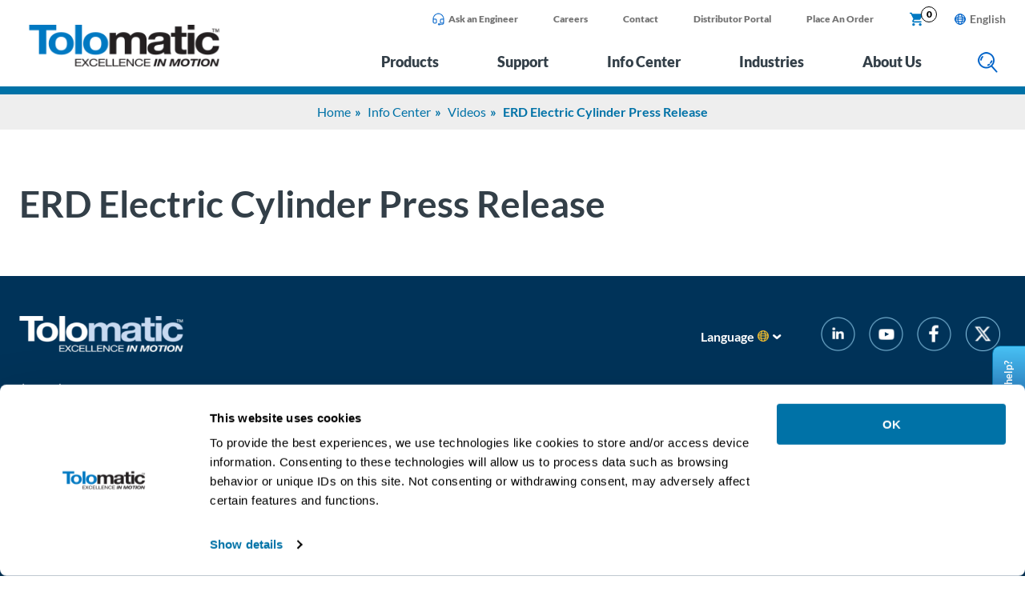

--- FILE ---
content_type: text/html; charset=UTF-8
request_url: https://www.tolomatic.com/info-center/resource-details/erd-electric-cylinder-press-release/
body_size: 26574
content:
<!DOCTYPE html>
<html lang="en-US">
<head>
	<link rel="alternate" hreflang="en" href="https://www.tolomatic.com/info-center/resource-details/erd-electric-cylinder-press-release/"><link rel="alternate" hreflang="de" href="https://www.tolomatic.com/de/infozentrum/resource-details/elektrischer-erd-zylinder-pressemitteilung/"><link rel="alternate" hreflang="x-default" href="https://www.tolomatic.com/info-center/resource-details/erd-electric-cylinder-press-release/"><link rel="canonical" href="https://www.tolomatic.com/info-center/resource-details/erd-electric-cylinder-press-release/">	<meta charset="UTF-8">
	<meta name="viewport" content="width=device-width, initial-scale=1">
	<link rel="profile" href="http://gmpg.org/xfn/11">
	<meta name='robots' content='index, follow, max-image-preview:large, max-snippet:-1, max-video-preview:-1' />

<!-- Google Tag Manager for WordPress by gtm4wp.com -->
<script data-cfasync="false" data-pagespeed-no-defer>
	var gtm4wp_datalayer_name = "dataLayer";
	var dataLayer = dataLayer || [];
	const gtm4wp_use_sku_instead = 0;
	const gtm4wp_currency = 'USD';
	const gtm4wp_product_per_impression = 10;
	const gtm4wp_clear_ecommerce = false;
	const gtm4wp_datalayer_max_timeout = 2000;
</script>
<!-- End Google Tag Manager for WordPress by gtm4wp.com --><link rel="preload" href="https://www.tolomatic.com/wp-content/themes/tolomatic/assets/dist/fonts/lato-v22-latin-900.woff2" as="font" type="font/woff2" crossorigin>
<link rel="preload" href="https://www.tolomatic.com/wp-content/themes/tolomatic/assets/dist/fonts/lato-v22-latin-700.woff2" as="font" type="font/woff2" crossorigin>
<link rel="preload" href="https://www.tolomatic.com/wp-content/themes/tolomatic/assets/dist/fonts/lato-v22-latin-regular.woff2" as="font" type="font/woff2" crossorigin>
<link rel="preconnect" href="https://process.iconnode.com">
<link rel="preconnect" href="https://snap.licdn.com">

	<!-- This site is optimized with the Yoast SEO plugin v26.7 - https://yoast.com/wordpress/plugins/seo/ -->
	<title>ERD Electric Cylinder Press Release - Tolomatic</title>
	<meta name="description" content="ERD Electric Cylinder Press Release video." />
	<meta property="og:locale" content="en_US" />
	<meta property="og:type" content="article" />
	<meta property="og:title" content="ERD Electric Cylinder Press Release - Tolomatic" />
	<meta property="og:description" content="ERD Electric Cylinder Press Release video." />
	<meta property="og:url" content="https://www.tolomatic.com/info-center/resource-details/erd-electric-cylinder-press-release/" />
	<meta property="og:site_name" content="Tolomatic" />
	<meta property="article:publisher" content="https://www.facebook.com/Tolomatic/" />
	<meta property="og:image" content="https://www.tolomatic.com/wp-content/uploads/2022/09/tolo-logo-social.jpg" />
	<meta property="og:image:width" content="280" />
	<meta property="og:image:height" content="200" />
	<meta property="og:image:type" content="image/jpeg" />
	<meta name="twitter:card" content="summary_large_image" />
	<meta name="twitter:site" content="@Tolomatic" />
	<script type="application/ld+json" class="yoast-schema-graph">{"@context":"https://schema.org","@graph":[{"@type":"WebPage","@id":"https://www.tolomatic.com/info-center/resource-details/erd-electric-cylinder-press-release/","url":"https://www.tolomatic.com/info-center/resource-details/erd-electric-cylinder-press-release/","name":"ERD Electric Cylinder Press Release - Tolomatic","isPartOf":{"@id":"https://www.tolomatic.com/#website"},"datePublished":"2022-05-20T18:59:44+00:00","description":"ERD Electric Cylinder Press Release video.","breadcrumb":{"@id":"https://www.tolomatic.com/info-center/resource-details/erd-electric-cylinder-press-release/#breadcrumb"},"inLanguage":"en-US","potentialAction":[{"@type":"ReadAction","target":["https://www.tolomatic.com/info-center/resource-details/erd-electric-cylinder-press-release/"]}]},{"@type":"BreadcrumbList","@id":"https://www.tolomatic.com/info-center/resource-details/erd-electric-cylinder-press-release/#breadcrumb","itemListElement":[{"@type":"ListItem","position":1,"name":"Home","item":"https://www.tolomatic.com/"},{"@type":"ListItem","position":2,"name":"ERD Electric Cylinder Press Release"}]},{"@type":"WebSite","@id":"https://www.tolomatic.com/#website","url":"https://www.tolomatic.com/","name":"Tolomatic","description":"Excellence in motion","publisher":{"@id":"https://www.tolomatic.com/#organization"},"potentialAction":[{"@type":"SearchAction","target":{"@type":"EntryPoint","urlTemplate":"https://www.tolomatic.com/?s={search_term_string}"},"query-input":{"@type":"PropertyValueSpecification","valueRequired":true,"valueName":"search_term_string"}}],"inLanguage":"en-US"},{"@type":"Organization","@id":"https://www.tolomatic.com/#organization","name":"Tolomatic, Inc.","url":"https://www.tolomatic.com/","logo":{"@type":"ImageObject","inLanguage":"en-US","@id":"https://www.tolomatic.com/#/schema/logo/image/","url":"https://www.tolomatic.com/wp-content/uploads/2022/04/tolomatic-logo.png","contentUrl":"https://www.tolomatic.com/wp-content/uploads/2022/04/tolomatic-logo.png","width":260,"height":58,"caption":"Tolomatic, Inc."},"image":{"@id":"https://www.tolomatic.com/#/schema/logo/image/"},"sameAs":["https://www.facebook.com/Tolomatic/","https://x.com/Tolomatic"]}]}</script>
	<!-- / Yoast SEO plugin. -->


<link rel="alternate" title="oEmbed (JSON)" type="application/json+oembed" href="https://www.tolomatic.com/wp-json/oembed/1.0/embed?url=https%3A%2F%2Fwww.tolomatic.com%2Finfo-center%2Fresource-details%2Ferd-electric-cylinder-press-release%2F" />
<link rel="alternate" title="oEmbed (XML)" type="text/xml+oembed" href="https://www.tolomatic.com/wp-json/oembed/1.0/embed?url=https%3A%2F%2Fwww.tolomatic.com%2Finfo-center%2Fresource-details%2Ferd-electric-cylinder-press-release%2F&#038;format=xml" />
<style id="rmg-critical-css">@charset "UTF-8";*,:after,:before{box-sizing:border-box}body{color:#333f48;font-family:Lato,sans-serif;font-size:1rem;line-height:1.5rem;margin:0;padding:0;position:relative}@media only screen and (max-width:1180px){body{font-size:.9rem}}.page-content{margin-bottom:-3px;padding-top:118px;position:relative}@media only screen and (min-width:768px) and (max-width:1180px){.page-content{padding-top:82px}}@media only screen and (max-width:767px){.page-content{padding-top:82px}}p{font-size:1rem;line-height:1.5rem;margin:10px 0 15px}.acf-block-wrap{margin:0 auto;max-width:1440px;padding:0 1.5rem}.mobile-only{display:none}@media only screen and (max-width:767px){.mobile-only{display:block}}.aligncenter{margin-left:auto;margin-right:auto}table{width:100%}table tr td{padding:3px 5px}table thead{background:#0072a7;color:#fff}table.centered{text-align:center}.banner-breadcrumbs{background-color:#eee;text-align:center}.banner-breadcrumbs ul{display:inline-block;list-style:none;margin:10px 0;padding:0}.banner-breadcrumbs ul li{color:#0072a7;display:inline-block;font-size:1rem;font-weight:700}.banner-breadcrumbs ul li a{color:#0072a7;font-size:1rem;font-weight:400;position:relative;text-decoration:none}.banner-breadcrumbs ul li:after{content:"»";padding:0 5px;position:relative}.banner-breadcrumbs ul li:last-child:after{content:none}.anchor-fix{margin-top:-150px;padding-top:150px}.anchor-fix,.anchor-smooth{position:relative;z-index:-1}.anchor-smooth{scroll-margin:150px}#CookiebotWidget-widgetContent .CookiebotWidget-body .CookiebotWidget-body-inner .CookiebotWidget-main-logo,.geoip-country-is-in-european-union-true .hide-eu,a#CybotCookiebotDialogPoweredbyCybot,div#CybotCookiebotDialogPoweredByText{display:none}.series-category-content .acf-block-wrap{padding:0}.series-category-content .acf-custom-block{padding:20px 0}.series-category-content .acf-custom-block.acf-block-rmgwysiwyg:first-of-type{padding-top:20px}@media only screen and (max-width:767px){img{max-height:inherit;max-width:100%!important}table{max-width:100%}.mobile-responsive-table{overflow:scroll}.anchor-fix{margin-top:-100px;padding-top:100px;position:relative;z-index:-1}}header.primary{background:#fff;position:fixed;width:100%;z-index:3}header.primary .top-wrapper{position:relative}header.primary .header-wrapper{background:#fff;border-bottom:10px solid #0072a7;position:relative;z-index:9999}header.primary .header-container{display:flex;margin:0 auto;max-width:1440px;padding:0 1.5rem}header.primary .logo{padding:30px 42px 18px 10px}header.primary .logo img{max-height:54px;width:auto}header.primary .menus{flex:1;flex-grow:1}header.primary .mobile-lang-switcher,header.primary .mobile-toggle{display:none}@media only screen and (max-width:1180px){header.primary{position:fixed;width:100%;z-index:999}header.primary .mobile-toggle{align-items:center;-webkit-appearance:none;-moz-appearance:none;appearance:none;background:none;border:none;display:flex;height:31px;justify-content:center;width:65px}header.primary .mobile-lang-switcher{display:flex;flex:1;justify-content:right}header.primary .mobile-lang-switcher .language-switcher{list-style:none;margin:0;padding:0}header.primary .mobile-lang-switcher .language-switcher li{line-height:1rem;position:relative}header.primary .mobile-lang-switcher .language-switcher li a.is-active-lang{color:#737373;display:inline-block;font-size:1.125rem;font-weight:700;line-height:1.125rem;padding:8px 0;text-decoration:none}header.primary .mobile-lang-switcher .language-switcher li a.is-active-lang span{display:inline-block;margin-top:-2px;padding-left:5px;vertical-align:top}header.primary .mobile-lang-switcher .language-switcher li a.is-active-lang:after{content:none}header.primary .mobile-lang-switcher .language-switcher li a.is-active-lang:before{content:url(/wp-content/themes/tolomatic/assets/dist/img/globe.png)}header.primary .mobile-lang-switcher .language-switcher .sub-menu{background:#fff;border:1px solid #0072a7;border-radius:5px;box-shadow:0 6px 12px rgba(0,0,0,.18);list-style:none;margin:0;padding:7px 4px;position:absolute;visibility:hidden}header.primary .mobile-lang-switcher .language-switcher .sub-menu a{display:inline-block;font-size:1.125rem;line-height:1.25rem;padding:8px 10px;text-decoration:none}header.primary .mobile-lang-switcher .language-switcher .sub-menu a:hover{color:#333f48}header.primary .mobile-lang-switcher .language-switcher .sub-menu.active{visibility:visible}header.primary .logo{display:flex;padding:15px 25px}header.primary .logo .mobile-toggle{flex:0 0 65px;justify-content:right}header.primary .logo img{height:auto;max-width:160px}header.primary .header-container{flex-direction:column-reverse}header.primary .menus{display:none}}@media only screen and (max-width:767px){header.primary .header-container{background:#fff}header.primary .logo{padding:20px 0}header.primary .logo img{height:auto;max-width:140px!important}}.supplemental-nav{display:flex}.supplemental-nav a{text-decoration:none}.supplemental-nav a:focus,.supplemental-nav a:hover{text-decoration:underline}.supplemental-nav ul.supplemental{display:flex;flex:1;justify-content:flex-end;list-style:none;margin:0;padding:0}.supplemental-nav ul.supplemental li{line-height:1rem;margin:0 7px;padding:8px 15px}@media only screen and (max-width:1110px){.supplemental-nav ul.supplemental li{padding:8px}}.supplemental-nav ul.supplemental li a{color:#737373;display:inline-block;font-size:.75rem;font-weight:900;line-height:1rem;padding:8px 0 6px}.supplemental-nav ul.supplemental li a.flex{display:flex}.supplemental-nav ul.supplemental li a.cart{color:#0079c2;padding:6px 0 4px;position:relative}.supplemental-nav ul.supplemental li a.cart .cart-count{background:#fff;border:1px solid #000;border-radius:10px;color:#000;font-size:.75rem;height:20px;padding:1px;position:absolute;right:-15px;text-align:center;top:0;width:20px}.supplemental-nav ul.supplemental li a img{max-height:16px;padding-right:5px;width:auto}.supplemental-nav ul.supplemental li .open-opn{background:#0079c2;border:none;border-radius:5px;color:#fff;cursor:pointer;font-size:.75rem;font-weight:700;line-height:1rem;margin-top:5px;outline:none;padding:4px 8px}.supplemental-nav .lang-switcher{padding:9px 0 0 15px}.supplemental-nav .language-switcher{list-style:none;margin:0;padding:0}.supplemental-nav .language-switcher li{line-height:1rem;position:relative}.supplemental-nav .language-switcher li a.is-active-lang{color:#737373;display:inline-block;font-size:.875rem;font-weight:700;line-height:1.125rem;padding:8px 0;text-decoration:none}.supplemental-nav .language-switcher li a.is-active-lang span{display:inline-block;margin-top:-2px;padding-left:5px;vertical-align:top}.supplemental-nav .language-switcher li a.is-active-lang:after{content:none}.supplemental-nav .language-switcher li a.is-active-lang:before{content:url(/wp-content/themes/tolomatic/assets/dist/img/globe.png)}.supplemental-nav .language-switcher .sub-menu{background:#fff;border:1px solid #0072a7;border-radius:5px;box-shadow:0 6px 12px rgba(0,0,0,.18);list-style:none;margin:0;padding:4px;position:absolute;visibility:hidden}.supplemental-nav .language-switcher .sub-menu a{display:inline-block;font-size:.875rem;line-height:1rem;padding:3px 4px}.supplemental-nav .language-switcher .sub-menu a:hover{color:#333f48}.supplemental-nav .language-switcher .sub-menu.active{visibility:visible}@media only screen and (max-width:1180px){.supplemental-nav ul{display:none}}@media only screen and (max-width:767px){.supplemental-nav{flex:1;height:auto;padding:0 0 0 20px}}.main-menu{align-items:center;display:flex;justify-content:flex-end}.main-menu a.flyout-top-level{background:none;border:none;color:#333f48;display:inline-block;font-size:1.125rem;font-weight:900;line-height:1.5rem;margin:0 25px;outline:none;padding:10px;position:relative;text-align:center;text-decoration:none}.main-menu a.flyout-top-level.active,.main-menu a.flyout-top-level:focus-visible,.main-menu a.flyout-top-level:hover{color:#0072a7}.main-menu a.flyout-top-level.active:after{border-bottom:20px solid #0072a7;border-left:20px solid transparent;border-right:20px solid transparent;bottom:-18px;content:"";height:0;left:calc(50% - 20px);position:absolute;width:0}.main-menu .search-icon button{background:transparent;border:0;cursor:pointer;margin:5px 0 0 25px;outline:0;padding:10px}.main-menu .search-icon button.active,.main-menu .search-icon button:focus-visible{background:#e1f3fc}@media only screen and (max-width:1220px){.main-menu a.flyout-top-level{font-size:1rem;margin:0 12px}.main-menu .search-icon button{margin-left:12px}}@media only screen and (max-width:767px){.main-menu{height:65px;padding:0}.main-menu a.flyout-menu-items{display:none}}body.lang-de .main-menu a.flyout-top-level{font-size:1rem;margin:0 20px}@media only screen and (max-width:1220px){body.lang-de .main-menu a.flyout-top-level{font-size:.9rem;margin:0 8px}}.flyout-menus{background:#eee;left:0;margin-top:0;opacity:0;overflow:hidden;position:absolute;top:-100px;transition:opacity .2s,width 0s .2s,margin-top .4s;width:0;z-index:400}.flyout-menus .flyout-title{border-bottom:2px solid #0072a7;font-size:1.25rem;font-weight:900;line-height:1.625rem;padding-bottom:10px;text-transform:uppercase}.flyout-menus .flyout-title a{color:#333f48}.flyout-menus.flyouts-open{opacity:1;top:118px;transition:opacity .2s,width 0s 0s,top 1s;width:100%}.flyout-menus .flyout-menu{display:none}.flyout-menus .flyout-menu.active{display:block}.flyout-menus .flyout-wrapper{margin:0 auto;max-width:1440px;padding:25px 40px 40px}.flyout-menus ul.sub-menu{-webkit-columns:3;-moz-columns:3;column-count:3;list-style:none;margin:13px 0 0;padding:0}.flyout-menus ul.sub-menu li{margin:0;padding:2px 5px}.flyout-menus ul.sub-menu li a{color:#333f48;display:block;font-size:1rem;font-weight:700;line-height:1.375rem}.flyout-menus ul.sub-menu li ul{display:none}.flyout-menus .menu-wrap{display:flex;gap:20px}.flyout-menus .menu-wrap ul.menu-col{flex:0 0 calc(25% - 15px);list-style:none;margin:13px 0 0;padding:0}.flyout-menus .menu-wrap ul.menu-col li{margin:0;padding:2px 5px}.flyout-menus .menu-wrap ul.menu-col li a{color:#333f48;display:block;font-size:1rem;font-weight:700;line-height:1.375rem}.flyout-menus .menu-wrap ul.menu-col li ul{margin:5px 0 0 10px}.flyout-menus .menu-wrap ul.menu-col li ul li{padding:2px 5px}.flyout-menus .menu-wrap ul.menu-col li ul li a{display:block;font-size:1rem;font-weight:400;line-height:1.25rem}.flyout-menus .product-menu .category-level{background:#fff;border-bottom:2px solid #333f48}.flyout-menus .product-menu .category-level .cat-level-wrapper{display:flex;margin:0 auto;max-width:1440px;padding:0 40px}.flyout-menus .product-menu .category-level .cat-level-wrapper a{flex:1;font-size:1.125rem;font-weight:700;line-height:1.5rem;margin:0 10px;padding:20px;position:relative;text-align:center;text-transform:uppercase}.flyout-menus .product-menu .category-level .cat-level-wrapper a:before{background-color:#333f48;content:"";height:26px;left:0;position:absolute;top:18px;width:1px}.flyout-menus .product-menu .category-level .cat-level-wrapper a:first-child:before{content:none}.flyout-menus .product-menu .category-level .cat-level-wrapper a:hover{color:#333f48;text-decoration:none}.flyout-menus .product-menu .category-level .cat-level-wrapper a.active{color:#333f48}.flyout-menus .product-menu .category-level .cat-level-wrapper a.active:after{border-bottom:10px solid #333f48;border-left:10px solid transparent;border-right:10px solid transparent;bottom:0;content:"";height:0;left:calc(50% - 10px);position:absolute;width:0}.flyout-menus .product-menu .flyout-wrapper{padding-bottom:0;padding-top:0}.flyout-menus .product-menu .category-menu{display:none;padding:30px 0;width:100%}.flyout-menus .product-menu .category-menu.active{display:block}.flyout-menus .product-menu .category-menu ul.level-1{display:none}.flyout-menus .product-menu .category-menu .columns-2,.flyout-menus .product-menu .category-menu .columns-3{display:flex;flex-wrap:wrap}.flyout-menus .product-menu .category-menu .columns-2 .col>a,.flyout-menus .product-menu .category-menu .columns-3 .col>a{border-bottom:2px solid #0072a7;color:#333f48;display:block;font-size:1rem;font-weight:900;line-height:1.25rem;padding-bottom:3px}.flyout-menus .product-menu .category-menu .columns-2 .col>a:hover,.flyout-menus .product-menu .category-menu .columns-3 .col>a:hover{color:#0072a7;text-decoration:none}.flyout-menus .product-menu .category-menu .columns-2 .col>a+a,.flyout-menus .product-menu .category-menu .columns-3 .col>a+a{margin-top:15px}.flyout-menus .product-menu .category-menu .columns-2 .col ul.level-2,.flyout-menus .product-menu .category-menu .columns-3 .col ul.level-2{list-style:none;margin:5px 15px 10px;padding:0}.flyout-menus .product-menu .category-menu .columns-2 .col ul.level-2>li.menu-item-has-children,.flyout-menus .product-menu .category-menu .columns-3 .col ul.level-2>li.menu-item-has-children{padding-bottom:10px}.flyout-menus .product-menu .category-menu .columns-2 .col ul.level-2 li,.flyout-menus .product-menu .category-menu .columns-3 .col ul.level-2 li{line-height:1.375rem}.flyout-menus .product-menu .category-menu .columns-2 .col ul.level-2 li a,.flyout-menus .product-menu .category-menu .columns-3 .col ul.level-2 li a{color:#333f48;font-size:.9rem;font-weight:700}.flyout-menus .product-menu .category-menu .columns-2 .col ul.level-2 li a:hover,.flyout-menus .product-menu .category-menu .columns-3 .col ul.level-2 li a:hover{color:#0072a7;text-decoration:none}.flyout-menus .product-menu .category-menu .columns-2 .col ul.level-2 li ul,.flyout-menus .product-menu .category-menu .columns-3 .col ul.level-2 li ul{list-style:none;margin:0 15px;padding:0}.flyout-menus .product-menu .category-menu .columns-2 .col ul.level-2 li ul li,.flyout-menus .product-menu .category-menu .columns-3 .col ul.level-2 li ul li{line-height:1.125rem}.flyout-menus .product-menu .category-menu .columns-2 .col ul.level-2 li ul li a,.flyout-menus .product-menu .category-menu .columns-3 .col ul.level-2 li ul li a{font-size:.875rem;font-weight:400}@media only screen and (max-width:1220px){.flyout-menus .product-menu .category-menu .columns-2 .col>a,.flyout-menus .product-menu .category-menu .columns-3 .col>a{font-size:.875rem;line-height:1.125rem}.flyout-menus .product-menu .category-menu .columns-2 .col ul.level-2 li,.flyout-menus .product-menu .category-menu .columns-3 .col ul.level-2 li{line-height:1.25rem}.flyout-menus .product-menu .category-menu .columns-2 .col ul.level-2 li a,.flyout-menus .product-menu .category-menu .columns-3 .col ul.level-2 li a{font-size:.875rem}.flyout-menus .product-menu .category-menu .columns-2 .col ul.level-2 li ul li,.flyout-menus .product-menu .category-menu .columns-3 .col ul.level-2 li ul li{line-height:1rem}.flyout-menus .product-menu .category-menu .columns-2 .col ul.level-2 li ul li a,.flyout-menus .product-menu .category-menu .columns-3 .col ul.level-2 li ul li a{font-size:.75rem}}.flyout-menus .product-menu .category-menu .columns-2{gap:50px}.flyout-menus .product-menu .category-menu .columns-2 .col{flex:0 0 calc(50% - 25px)}.flyout-menus .product-menu .category-menu .columns-2 .col ul.level-2{display:flex;flex-wrap:wrap}.flyout-menus .product-menu .category-menu .columns-2 .col ul.level-2>li{flex:0 0 50%}.flyout-menus .product-menu .category-menu .columns-3{gap:50px}.flyout-menus .product-menu .category-menu .columns-3 .col{flex:0 0 calc(33.333% - 34px)}.flyout-menus .product-menu .category-menu .columns-3 .col.column-1 ul.level-2 ul{display:flex;flex-wrap:wrap;gap:0 40px}.flyout-menus .product-menu .category-menu .columns-3 .col.column-1 ul.level-2 ul>li{flex:0 0 calc(25% - 24px)}.flyout-menus .product-menu .category-menu .columns-3 .col.column-2 ul.level-2{display:flex;flex-wrap:wrap}.flyout-menus .product-menu .category-menu .columns-3 .col.column-2 ul.level-2>li{flex:0 0 33.33%}@media only screen and (max-width:1220px){.flyout-menus .product-menu .category-menu .columns-3 .col.column-1 ul.level-2 ul{gap:0 30px}.flyout-menus .product-menu .category-menu .columns-3 .col.column-1 ul.level-2 ul>li{flex:0 0 calc(25% - 20px)}}.flyout-menus .product-menu .category-menu:first-child .columns-2 .col.column-1{flex:0 0 calc(55% - 25px)}.flyout-menus .product-menu .category-menu:first-child .columns-2 .col.column-1 ul.level-2{gap:70px}.flyout-menus .product-menu .category-menu:first-child .columns-2 .col.column-1 ul.level-2 li{flex:0 1 auto}.flyout-menus .product-menu .category-menu:first-child .columns-2 .col.column-2{flex:0 0 calc(45% - 25px)}.flyout-menus .product-menu .category-menu:first-child .columns-2 .col.column-2 ul.level-2{display:block}@media only screen and (max-width:1220px){.flyout-menus .product-menu .category-menu:first-child .columns-2 .col.column-1{flex:0 0 calc(60% - 25px)}.flyout-menus .product-menu .category-menu:first-child .columns-2 .col.column-1 ul.level-2{gap:35px}.flyout-menus .product-menu .category-menu:first-child .columns-2 .col.column-2{flex:0 0 calc(40% - 25px)}}.flyout-menus .product-menu .category-menu:last-child .columns-2 .col.column-1 ul.level-2{gap:5px 20px}.flyout-menus .product-menu .category-menu:last-child .columns-2 .col.column-1 ul.level-2>li{flex:0 0 calc(50% - 10px)}.flyout-menus .product-menu .category-menu:last-child .columns-2 .col.column-1 ul.level-2 ul{display:flex;flex-wrap:wrap}.flyout-menus .product-menu .category-menu:last-child .columns-2 .col.column-1 ul.level-2 ul li{flex:1}.flyout-menus .product-menu .category-menu:last-child .columns-2 .col.column-1 ul.level-2 li:first-child ul{display:block}.flyout-menus .product-menu .category-menu:last-child .columns-2 .col.column-1 ul.level-2 li:nth-child(2) ul li{flex:0 0 calc(50% - 10px)}.flyout-menus .product-menu .category-menu:last-child .columns-2 .col.column-1 ul.level-2 li:nth-child(3) ul li{flex:0 0 calc(33.333% - 15px)}.flyout-menus .product-menu .category-menu:last-child .columns-2 .col.column-2 ul.level-2:nth-of-type(2)>li{flex:1}.flyout-menus a{text-decoration:none}.flyout-menus a:focus,.flyout-menus a:hover{text-decoration:underline}body.lang-de .flyout-menus .product-menu .category-menu:first-child .columns-2 .col.column-1 ul.level-2 li:first-child{max-width:200px}body.lang-de .flyout-menus .product-menu .category-menu:last-child .columns-2 .col.column-1 ul.level-2 li:first-child ul li a{font-size:.75rem;line-height:.875rem}.site-alert{background:#0072a7;display:none}.site-alert .content{color:#fff;margin:0 auto;max-width:1400px;padding:0 50px 0 25px;position:relative;text-align:center}.site-alert .content p{margin:0;padding:15px}.site-alert button.close{background:none;border:none;bottom:0;color:#fff;cursor:pointer;font-size:1.875rem;font-weight:900;margin:auto;outline:none;position:absolute;right:15px;top:0}.site-alert button.close:focus-visible{outline:1px solid #2c3038}.site-alert.visible{display:block}.search-container{background:#0072a7;padding:20px;position:absolute;top:0;transition:top 1s;width:100%;z-index:-1}.search-container .search-form-container{display:flex;margin:0 auto;max-width:1440px}.search-container .search-form-container form.search-form{display:flex;width:100%}.search-container .search-form-container form.search-form label{flex:1;padding-right:20px}.search-container .search-form-container form.search-form label span{display:none}.search-container .search-form-container form.search-form input[type=search]{border:1px solid #84cef3;border-radius:5px;padding:14px 10px;width:100%}.search-container .search-form-container form.search-form input[type=submit]{background:#fff;border:0;border-radius:6px;color:#0072a7;cursor:pointer;display:inline-block;font-size:1rem;font-weight:700;line-height:1.125rem;outline:none;padding:14px 30px;text-decoration:none;text-transform:uppercase;white-space:nowrap}.search-container .search-form-container form.search-form input[type=submit]:hover{background:#e6e6e6}.search-container.visible{top:108px;z-index:999}@media only screen and (max-width:1180px){.search-container{padding:15px 20px;top:0}.search-container.visible{top:75px}}.algolia-autocomplete .aa-suggestions .aa-suggestion{border-top:1px solid #888}.algolia-autocomplete .aa-suggestions .aa-suggestion:nth-child(2n){background:#eee}.algolia-autocomplete .aa-suggestions .aa-suggestion .post-type{color:#0072a7;font-family:Lato,sans-serif;font-weight:700;text-transform:uppercase}.algolia-autocomplete .aa-dropdown-menu .autocomplete-footer-branding{margin-bottom:0;padding-top:10px}.algolia-autocomplete .aa-dropdown-menu .autocomplete-header-title{color:#003359;font-size:.75rem;font-weight:700;line-height:1.25rem}.algolia-autocomplete .autocomplete-footer{border-top:1px solid #888;display:flex}.algolia-autocomplete .autocomplete-footer .footer-message{color:#0072a7;flex:1;font-family:Lato,sans-serif;font-weight:700;padding:5px 10px}.btn{background:#0072a7;border:0;border-radius:6px;color:#fff;cursor:pointer;display:inline-block;font-size:1rem;font-weight:700;line-height:1.25rem;outline:none;padding:14px 30px;text-decoration:none}.btn.btn-white{background:#fff;color:#0072a7}.btn.btn-white:hover{background:#e6e6e6}.btn.btn-upper{font-size:.9rem;letter-spacing:2px;padding:17px 40px;text-transform:uppercase}.btn:hover{background:#00618e}.btn[disabled]{cursor:not-allowed;opacity:.2}@media only screen and (max-width:767px){.btn{padding:12px 22px}}h1{font-size:2.875rem;line-height:3.125rem;margin:20px 0}@media only screen and (max-width:1180px){h1{font-size:2.25rem;line-height:2.5rem}}h2{font-size:2.5rem;font-weight:900;line-height:3rem;margin:30px 0}@media only screen and (min-width:1181px) and (max-width:1536px){h2{font-size:2.25rem;line-height:2.75rem}}@media only screen and (max-width:1180px){h2{font-size:2rem;line-height:2.5rem;margin:10px 0}}h3{font-size:1.875rem;line-height:2.25rem;margin:25px 0}@media only screen and (min-width:1181px) and (max-width:1536px){h3{font-size:1.75rem;line-height:2rem}}@media only screen and (max-width:1180px){h3{font-size:1.75rem;line-height:2rem}}h4{font-size:1.5rem;line-height:1.75rem}h5{font-size:1.1rem;line-height:1.2rem}h6{font-size:.9rem;line-height:1rem}.blue,a{color:#0072a7}button{font-family:Lato,sans-serif}</style><link rel='stylesheet' id='share-cart-block-css' href='https://www.tolomatic.com/wp-content/plugins/save-share-cart/build/style-share-cart-block.css?ver=1.0.9' type='text/css' media='all' />
<link rel='stylesheet' id='share-cart-checkout-block-css' href='https://www.tolomatic.com/wp-content/plugins/save-share-cart/build/style-share-cart-checkout-block.css?ver=1.0.9' type='text/css' media='all' />
<style id='classic-theme-styles-inline-css' type='text/css'>
/*! This file is auto-generated */
.wp-block-button__link{color:#fff;background-color:#32373c;border-radius:9999px;box-shadow:none;text-decoration:none;padding:calc(.667em + 2px) calc(1.333em + 2px);font-size:1.125em}.wp-block-file__button{background:#32373c;color:#fff;text-decoration:none}
/*# sourceURL=/wp-includes/css/classic-themes.min.css */
</style>
<link rel='stylesheet' id='wsc-frontend-style-css' href='https://www.tolomatic.com/wp-content/plugins/save-share-cart/assets/frontend_style.css?ver=1.1.4' type='text/css' media='all' />
<link rel='stylesheet' id='gravity-forms-tooltip-public-css' href='https://www.tolomatic.com/wp-content/plugins/tooltip-for-gravity-forms/public/css/gravity-forms-tooltip-public.css?ver=3.0.2' type='text/css' media='all' />
<style id='woocommerce-inline-inline-css' type='text/css'>
.woocommerce form .form-row .required { visibility: visible; }
/*# sourceURL=woocommerce-inline-inline-css */
</style>
<link rel='stylesheet' id='wpml-legacy-dropdown-click-0-css' href='https://www.tolomatic.com/wp-content/plugins/sitepress-multilingual-cms/templates/language-switchers/legacy-dropdown-click/style.min.css?ver=1' type='text/css' media='all' />
<style id='wpml-legacy-dropdown-click-0-inline-css' type='text/css'>
.wpml-ls-statics-shortcode_actions, .wpml-ls-statics-shortcode_actions .wpml-ls-sub-menu, .wpml-ls-statics-shortcode_actions a {border-color:#ffffff;}
/*# sourceURL=wpml-legacy-dropdown-click-0-inline-css */
</style>
<link rel='stylesheet' id='algolia-autocomplete-css' href='https://www.tolomatic.com/wp-content/plugins/wp-search-with-algolia/css/algolia-autocomplete.css?ver=2.11.1' type='text/css' media='all' />
<script type="text/javascript" id="wpml-cookie-js-extra">
/* <![CDATA[ */
var wpml_cookies = {"wp-wpml_current_language":{"value":"en","expires":1,"path":"/"}};
var wpml_cookies = {"wp-wpml_current_language":{"value":"en","expires":1,"path":"/"}};
//# sourceURL=wpml-cookie-js-extra
/* ]]> */
</script>
<script type="text/javascript" src="https://www.tolomatic.com/wp-content/plugins/sitepress-multilingual-cms/res/js/cookies/language-cookie.js?ver=486900" id="wpml-cookie-js" defer="defer" data-wp-strategy="defer"></script>
<script type="text/javascript" src="https://www.tolomatic.com/wp-includes/js/jquery/jquery.min.js?ver=3.7.1" id="jquery-core-js"></script>
<script type="text/javascript" src="https://connect.facebook.net/en_US/sdk.js?ver=1.1.1#xfbml=1&amp;version=v3.2" id="facebook-sdk-js"></script>
<script type="text/javascript" src="https://www.tolomatic.com/wp-content/plugins/tooltip-for-gravity-forms/public/js/popper.min.js" id="popper-js-for-tippy-js"></script>
<script type="text/javascript" src="https://www.tolomatic.com/wp-content/plugins/woocommerce/assets/js/jquery-blockui/jquery.blockUI.min.js?ver=2.7.0-wc.10.4.3" id="wc-jquery-blockui-js" defer="defer" data-wp-strategy="defer"></script>
<script type="text/javascript" id="wc-add-to-cart-js-extra">
/* <![CDATA[ */
var wc_add_to_cart_params = {"ajax_url":"/wp-admin/admin-ajax.php","wc_ajax_url":"/?wc-ajax=%%endpoint%%","i18n_view_cart":"View cart","cart_url":"https://www.tolomatic.com/cart/","is_cart":"","cart_redirect_after_add":"no"};
//# sourceURL=wc-add-to-cart-js-extra
/* ]]> */
</script>
<script type="text/javascript" src="https://www.tolomatic.com/wp-content/plugins/woocommerce/assets/js/frontend/add-to-cart.min.js?ver=10.4.3" id="wc-add-to-cart-js" defer="defer" data-wp-strategy="defer"></script>
<script type="text/javascript" src="https://www.tolomatic.com/wp-content/plugins/woocommerce/assets/js/js-cookie/js.cookie.min.js?ver=2.1.4-wc.10.4.3" id="wc-js-cookie-js" defer="defer" data-wp-strategy="defer"></script>
<script type="text/javascript" id="woocommerce-js-extra">
/* <![CDATA[ */
var woocommerce_params = {"ajax_url":"/wp-admin/admin-ajax.php","wc_ajax_url":"/?wc-ajax=%%endpoint%%","i18n_password_show":"Show password","i18n_password_hide":"Hide password"};
//# sourceURL=woocommerce-js-extra
/* ]]> */
</script>
<script type="text/javascript" src="https://www.tolomatic.com/wp-content/plugins/woocommerce/assets/js/frontend/woocommerce.min.js?ver=10.4.3" id="woocommerce-js" defer="defer" data-wp-strategy="defer"></script>
<script type="text/javascript" src="https://www.tolomatic.com/wp-content/plugins/sitepress-multilingual-cms/templates/language-switchers/legacy-dropdown-click/script.min.js?ver=1" id="wpml-legacy-dropdown-click-0-js"></script>
<link rel="https://api.w.org/" href="https://www.tolomatic.com/wp-json/" /><link rel="EditURI" type="application/rsd+xml" title="RSD" href="https://www.tolomatic.com/xmlrpc.php?rsd" />
<meta name="generator" content="WordPress 6.9" />
<meta name="generator" content="WooCommerce 10.4.3" />
<link rel='shortlink' href='https://www.tolomatic.com/?p=4715' />
<meta name="generator" content="WPML ver:4.8.6 stt:1,3;" />
<meta name="theme-color" content="#0058A4">			<style>
				.wsc_popup_head {
					background : #0072a7;
				}
				.wsc_popup_head h4 {
					color : #ffffff;
				}
				.wsc_share_cart_popup, .wsc_share_cart_popup {
					background : #fff;
				}
				.wsc_sharing_widgets span {
					color : #000;
				}
				.wsc_popup_footer{
					width: 100%;
					overflow: hidden;
					display: none;
					background : #fff;
					color : #000;
					line-height: 1;
					padding: 10px;
					cursor: pointer;
				}
				.wsc_popup_close, .wsc_replace_popup_close, .wsc_share_popup_close{
					float: right;
					cursor: pointer;
					color : #ffffff;
				}
				.wsc_save_popup_layer, .wsc_popup_layer, .wsc_popup_replace_layer{
					background:#000;
					opacity:.5;
				}
				.wsc_share_cart_loader div{
					background: #000;
				}
			</style>
			
<!-- Google Tag Manager for WordPress by gtm4wp.com -->
<!-- GTM Container placement set to manual -->
<script data-cfasync="false" data-pagespeed-no-defer>
	var dataLayer_content = {"pagePostType":"resources","pagePostType2":"single-resources","pagePostAuthor":"admin"};
	dataLayer.push( dataLayer_content );
</script>
<script data-cfasync="false" data-pagespeed-no-defer>
(function(w,d,s,l,i){w[l]=w[l]||[];w[l].push({'gtm.start':
new Date().getTime(),event:'gtm.js'});var f=d.getElementsByTagName(s)[0],
j=d.createElement(s),dl=l!='dataLayer'?'&l='+l:'';j.async=true;j.src=
'//www.googletagmanager.com/gtm.js?id='+i+dl;f.parentNode.insertBefore(j,f);
})(window,document,'script','dataLayer','GTM-5GGJMX');
</script>
<!-- End Google Tag Manager for WordPress by gtm4wp.com -->	<noscript><style>.woocommerce-product-gallery{ opacity: 1 !important; }</style></noscript>
			<style>
			.algolia-search-highlight {
				background-color: #fffbcc;
				border-radius: 2px;
				font-style: normal;
			}
		</style>
		<style id='global-styles-inline-css' type='text/css'>
:root{--wp--preset--aspect-ratio--square: 1;--wp--preset--aspect-ratio--4-3: 4/3;--wp--preset--aspect-ratio--3-4: 3/4;--wp--preset--aspect-ratio--3-2: 3/2;--wp--preset--aspect-ratio--2-3: 2/3;--wp--preset--aspect-ratio--16-9: 16/9;--wp--preset--aspect-ratio--9-16: 9/16;--wp--preset--color--black: #000000;--wp--preset--color--cyan-bluish-gray: #abb8c3;--wp--preset--color--white: #ffffff;--wp--preset--color--pale-pink: #f78da7;--wp--preset--color--vivid-red: #cf2e2e;--wp--preset--color--luminous-vivid-orange: #ff6900;--wp--preset--color--luminous-vivid-amber: #fcb900;--wp--preset--color--light-green-cyan: #7bdcb5;--wp--preset--color--vivid-green-cyan: #00d084;--wp--preset--color--pale-cyan-blue: #8ed1fc;--wp--preset--color--vivid-cyan-blue: #0693e3;--wp--preset--color--vivid-purple: #9b51e0;--wp--preset--gradient--vivid-cyan-blue-to-vivid-purple: linear-gradient(135deg,rgb(6,147,227) 0%,rgb(155,81,224) 100%);--wp--preset--gradient--light-green-cyan-to-vivid-green-cyan: linear-gradient(135deg,rgb(122,220,180) 0%,rgb(0,208,130) 100%);--wp--preset--gradient--luminous-vivid-amber-to-luminous-vivid-orange: linear-gradient(135deg,rgb(252,185,0) 0%,rgb(255,105,0) 100%);--wp--preset--gradient--luminous-vivid-orange-to-vivid-red: linear-gradient(135deg,rgb(255,105,0) 0%,rgb(207,46,46) 100%);--wp--preset--gradient--very-light-gray-to-cyan-bluish-gray: linear-gradient(135deg,rgb(238,238,238) 0%,rgb(169,184,195) 100%);--wp--preset--gradient--cool-to-warm-spectrum: linear-gradient(135deg,rgb(74,234,220) 0%,rgb(151,120,209) 20%,rgb(207,42,186) 40%,rgb(238,44,130) 60%,rgb(251,105,98) 80%,rgb(254,248,76) 100%);--wp--preset--gradient--blush-light-purple: linear-gradient(135deg,rgb(255,206,236) 0%,rgb(152,150,240) 100%);--wp--preset--gradient--blush-bordeaux: linear-gradient(135deg,rgb(254,205,165) 0%,rgb(254,45,45) 50%,rgb(107,0,62) 100%);--wp--preset--gradient--luminous-dusk: linear-gradient(135deg,rgb(255,203,112) 0%,rgb(199,81,192) 50%,rgb(65,88,208) 100%);--wp--preset--gradient--pale-ocean: linear-gradient(135deg,rgb(255,245,203) 0%,rgb(182,227,212) 50%,rgb(51,167,181) 100%);--wp--preset--gradient--electric-grass: linear-gradient(135deg,rgb(202,248,128) 0%,rgb(113,206,126) 100%);--wp--preset--gradient--midnight: linear-gradient(135deg,rgb(2,3,129) 0%,rgb(40,116,252) 100%);--wp--preset--font-size--small: 13px;--wp--preset--font-size--medium: 20px;--wp--preset--font-size--large: 36px;--wp--preset--font-size--x-large: 42px;--wp--preset--spacing--20: 0.44rem;--wp--preset--spacing--30: 0.67rem;--wp--preset--spacing--40: 1rem;--wp--preset--spacing--50: 1.5rem;--wp--preset--spacing--60: 2.25rem;--wp--preset--spacing--70: 3.38rem;--wp--preset--spacing--80: 5.06rem;--wp--preset--shadow--natural: 6px 6px 9px rgba(0, 0, 0, 0.2);--wp--preset--shadow--deep: 12px 12px 50px rgba(0, 0, 0, 0.4);--wp--preset--shadow--sharp: 6px 6px 0px rgba(0, 0, 0, 0.2);--wp--preset--shadow--outlined: 6px 6px 0px -3px rgb(255, 255, 255), 6px 6px rgb(0, 0, 0);--wp--preset--shadow--crisp: 6px 6px 0px rgb(0, 0, 0);}:where(.is-layout-flex){gap: 0.5em;}:where(.is-layout-grid){gap: 0.5em;}body .is-layout-flex{display: flex;}.is-layout-flex{flex-wrap: wrap;align-items: center;}.is-layout-flex > :is(*, div){margin: 0;}body .is-layout-grid{display: grid;}.is-layout-grid > :is(*, div){margin: 0;}:where(.wp-block-columns.is-layout-flex){gap: 2em;}:where(.wp-block-columns.is-layout-grid){gap: 2em;}:where(.wp-block-post-template.is-layout-flex){gap: 1.25em;}:where(.wp-block-post-template.is-layout-grid){gap: 1.25em;}.has-black-color{color: var(--wp--preset--color--black) !important;}.has-cyan-bluish-gray-color{color: var(--wp--preset--color--cyan-bluish-gray) !important;}.has-white-color{color: var(--wp--preset--color--white) !important;}.has-pale-pink-color{color: var(--wp--preset--color--pale-pink) !important;}.has-vivid-red-color{color: var(--wp--preset--color--vivid-red) !important;}.has-luminous-vivid-orange-color{color: var(--wp--preset--color--luminous-vivid-orange) !important;}.has-luminous-vivid-amber-color{color: var(--wp--preset--color--luminous-vivid-amber) !important;}.has-light-green-cyan-color{color: var(--wp--preset--color--light-green-cyan) !important;}.has-vivid-green-cyan-color{color: var(--wp--preset--color--vivid-green-cyan) !important;}.has-pale-cyan-blue-color{color: var(--wp--preset--color--pale-cyan-blue) !important;}.has-vivid-cyan-blue-color{color: var(--wp--preset--color--vivid-cyan-blue) !important;}.has-vivid-purple-color{color: var(--wp--preset--color--vivid-purple) !important;}.has-black-background-color{background-color: var(--wp--preset--color--black) !important;}.has-cyan-bluish-gray-background-color{background-color: var(--wp--preset--color--cyan-bluish-gray) !important;}.has-white-background-color{background-color: var(--wp--preset--color--white) !important;}.has-pale-pink-background-color{background-color: var(--wp--preset--color--pale-pink) !important;}.has-vivid-red-background-color{background-color: var(--wp--preset--color--vivid-red) !important;}.has-luminous-vivid-orange-background-color{background-color: var(--wp--preset--color--luminous-vivid-orange) !important;}.has-luminous-vivid-amber-background-color{background-color: var(--wp--preset--color--luminous-vivid-amber) !important;}.has-light-green-cyan-background-color{background-color: var(--wp--preset--color--light-green-cyan) !important;}.has-vivid-green-cyan-background-color{background-color: var(--wp--preset--color--vivid-green-cyan) !important;}.has-pale-cyan-blue-background-color{background-color: var(--wp--preset--color--pale-cyan-blue) !important;}.has-vivid-cyan-blue-background-color{background-color: var(--wp--preset--color--vivid-cyan-blue) !important;}.has-vivid-purple-background-color{background-color: var(--wp--preset--color--vivid-purple) !important;}.has-black-border-color{border-color: var(--wp--preset--color--black) !important;}.has-cyan-bluish-gray-border-color{border-color: var(--wp--preset--color--cyan-bluish-gray) !important;}.has-white-border-color{border-color: var(--wp--preset--color--white) !important;}.has-pale-pink-border-color{border-color: var(--wp--preset--color--pale-pink) !important;}.has-vivid-red-border-color{border-color: var(--wp--preset--color--vivid-red) !important;}.has-luminous-vivid-orange-border-color{border-color: var(--wp--preset--color--luminous-vivid-orange) !important;}.has-luminous-vivid-amber-border-color{border-color: var(--wp--preset--color--luminous-vivid-amber) !important;}.has-light-green-cyan-border-color{border-color: var(--wp--preset--color--light-green-cyan) !important;}.has-vivid-green-cyan-border-color{border-color: var(--wp--preset--color--vivid-green-cyan) !important;}.has-pale-cyan-blue-border-color{border-color: var(--wp--preset--color--pale-cyan-blue) !important;}.has-vivid-cyan-blue-border-color{border-color: var(--wp--preset--color--vivid-cyan-blue) !important;}.has-vivid-purple-border-color{border-color: var(--wp--preset--color--vivid-purple) !important;}.has-vivid-cyan-blue-to-vivid-purple-gradient-background{background: var(--wp--preset--gradient--vivid-cyan-blue-to-vivid-purple) !important;}.has-light-green-cyan-to-vivid-green-cyan-gradient-background{background: var(--wp--preset--gradient--light-green-cyan-to-vivid-green-cyan) !important;}.has-luminous-vivid-amber-to-luminous-vivid-orange-gradient-background{background: var(--wp--preset--gradient--luminous-vivid-amber-to-luminous-vivid-orange) !important;}.has-luminous-vivid-orange-to-vivid-red-gradient-background{background: var(--wp--preset--gradient--luminous-vivid-orange-to-vivid-red) !important;}.has-very-light-gray-to-cyan-bluish-gray-gradient-background{background: var(--wp--preset--gradient--very-light-gray-to-cyan-bluish-gray) !important;}.has-cool-to-warm-spectrum-gradient-background{background: var(--wp--preset--gradient--cool-to-warm-spectrum) !important;}.has-blush-light-purple-gradient-background{background: var(--wp--preset--gradient--blush-light-purple) !important;}.has-blush-bordeaux-gradient-background{background: var(--wp--preset--gradient--blush-bordeaux) !important;}.has-luminous-dusk-gradient-background{background: var(--wp--preset--gradient--luminous-dusk) !important;}.has-pale-ocean-gradient-background{background: var(--wp--preset--gradient--pale-ocean) !important;}.has-electric-grass-gradient-background{background: var(--wp--preset--gradient--electric-grass) !important;}.has-midnight-gradient-background{background: var(--wp--preset--gradient--midnight) !important;}.has-small-font-size{font-size: var(--wp--preset--font-size--small) !important;}.has-medium-font-size{font-size: var(--wp--preset--font-size--medium) !important;}.has-large-font-size{font-size: var(--wp--preset--font-size--large) !important;}.has-x-large-font-size{font-size: var(--wp--preset--font-size--x-large) !important;}
/*# sourceURL=global-styles-inline-css */
</style>
<link rel='stylesheet' id='wc-stripe-blocks-checkout-style-css' href='https://www.tolomatic.com/wp-content/plugins/woocommerce-gateway-stripe/build/upe-blocks.css?ver=8c6a61afcfe78e1022f9d9de1b9965b7' type='text/css' media='all' />
<link rel='stylesheet' id='tolo-resources-css' href='https://www.tolomatic.com/wp-content/themes/tolomatic/assets/dist/css/resources/resource.min.css?ver=1742999771' type='text/css' media='screen' />
<link rel='stylesheet' id='rmg-footer-css' href='https://www.tolomatic.com/wp-content/themes/tolomatic/assets/dist/css/footer/footer.min.css?ver=1742999771' type='text/css' media='screen' />
<link rel='stylesheet' id='rmg-styles-css' href='https://www.tolomatic.com/wp-content/themes/tolomatic/assets/dist/css/styles.min.css?ver=1758304520' type='text/css' media='screen' />
<link rel='stylesheet' id='rmg-blocks-css' href='https://www.tolomatic.com/wp-content/themes/tolomatic/assets/dist/css/blocks/blocks.min.css?ver=1767722691' type='text/css' media='screen' />
<link rel='stylesheet' id='tolo-screen-reader-css' href='https://www.tolomatic.com/wp-content/themes/tolomatic/assets/dist/css/shared/screen-reader.min.css?ver=1742999771' type='text/css' media='screen' />
</head>
<body class="wp-singular resources-template-default single single-resources postid-4715 wp-theme-tolomatic theme-tolomatic woocommerce-no-js lang-en">
	
<!-- GTM Container placement set to manual -->
<!-- Google Tag Manager (noscript) -->
				<noscript><iframe src="https://www.googletagmanager.com/ns.html?id=GTM-5GGJMX" height="0" width="0" style="display:none;visibility:hidden" aria-hidden="true"></iframe></noscript>
<!-- End Google Tag Manager (noscript) --><header class="primary">
	<div class="top-wrapper" style="position:relative;">
		<div class="header-wrapper">
			<div class="header-container">
				<div class="logo">
											<a href="https://www.tolomatic.com" title="Home"><img width="260" height="58" src="https://www.tolomatic.com/wp-content/uploads/2022/04/tolomatic-logo.png" class="attachment- size-" alt="Tolomatic-Logo" decoding="async" /></a>
						<div class="mobile-lang-switcher"><ul class="language-switcher"><li><a title="English" href="https://www.tolomatic.com/info-center/resource-details/erd-electric-cylinder-press-release/" class="is-active-lang"><span class="wpml-ls-native" lang="en"> English</span></a><ul class="sub-menu"><li><a class="sub-item" href="https://www.tolomatic.com/de/infozentrum/resource-details/elektrischer-erd-zylinder-pressemitteilung/"><span class="wpml-ls-native" lang="de"> Deutsch</span></a></li><li><a class="sub-item" href="https://www.tolomatic.com/tolomatic-espanol/"><span class="wpml-ls-native"> Español</span></a></li><li><a class="sub-item" href="https://www.tolomatic.cn/"><span class="wpml-ls-native"> 中文</span></a></li></ul></li></ul></div>
						<button class="mobile-toggle" aria-label="Toggle Mobile Navigation"><img src="https://www.tolomatic.com/wp-content/themes/tolomatic/assets/dist/img/icon-mobile-open.svg" width="44" height="31" alt="Toggle Mobile Navigation"></button>
									</div>
				<div class="menus">
				<div class="supplemental-nav">
	<ul class="supplemental">
			<li><a href="https://www.tolomatic.com/contact-an-engineer/" class="flex"><img src="https://www.tolomatic.com/wp-content/uploads/2025/12/ask-an-engineer-sm.png" alt="ask an engineer">Ask an Engineer</a></li>
				<li><a href="https://www.tolomatic.com/careers/" target="_self">Careers</a></li>
				<li><a href="https://www.tolomatic.com/contact-us/" target="_self">Contact</a></li>
				<li><a href="https://portal.tolomatic.com/" target="_self">Distributor Portal</a></li>
				<li><a href="https://www.tolomatic.com/place-an-order/" target="_self">Place An Order</a></li>
				        <!-- <li><button class="open-opn">Order by Part Number</button></li> -->
        <li><a class="cart" href="https://www.tolomatic.com/cart/" title="Cart">
        <svg xmlns="http://www.w3.org/2000/svg" width="20" height="20" viewBox="0 0 24 24"><path fill="currentColor" d="M7 18c-1.1 0-1.99.9-1.99 2S5.9 22 7 22s2-.9 2-2s-.9-2-2-2M1 3c0 .55.45 1 1 1h1l3.6 7.59l-1.35 2.44C4.52 15.37 5.48 17 7 17h11c.55 0 1-.45 1-1s-.45-1-1-1H7l1.1-2h7.45c.75 0 1.41-.41 1.75-1.03l3.58-6.49A.996.996 0 0 0 20.01 4H5.21l-.67-1.43a.993.993 0 0 0-.9-.57H2c-.55 0-1 .45-1 1m16 15c-1.1 0-1.99.9-1.99 2s.89 2 1.99 2s2-.9 2-2s-.9-2-2-2"/></svg>
	    <span class="cart-count" id="cart-count">0</span>
        </a></li>
        	</ul>
	<div class="lang-switcher"><ul id="mainlang" class="language-switcher">
		<li><a title="English" href="https://www.tolomatic.com/info-center/resource-details/erd-electric-cylinder-press-release/" class="is-active-lang"><span class="wpml-ls-native" lang="en"> English</span></a><ul class="sub-menu"><li><a class="sub-item" href="https://www.tolomatic.com/de/infozentrum/resource-details/elektrischer-erd-zylinder-pressemitteilung/"><span class="wpml-ls-native" lang="de"> Deutsch</span></a></li><li><a class="sub-item" href="https://www.tolomatic.com/tolomatic-espanol/"><span class="wpml-ls-native"> Español</span></a></li><li><a class="sub-item" href="https://www.tolomatic.cn/"><span class="wpml-ls-native"> 中文</span></a></li></ul></li>	</ul></div>
</div>
<div class="main-menu">
	<div class="flyout-menu-items">
							<a href="https://www.tolomatic.com/products/" class="flyout-top-level" data-flyoutid="156">Products</a>
					<a href="https://www.tolomatic.com/support/" class="flyout-top-level" data-flyoutid="91">Support</a>
					<a href="https://www.tolomatic.com/info-center/" class="flyout-top-level" data-flyoutid="158">Info Center</a>
					<a href="https://www.tolomatic.com/applications/" class="flyout-top-level" data-flyoutid="996">Industries</a>
					<a href="https://www.tolomatic.com/about-us/" class="flyout-top-level" data-flyoutid="25">About Us</a>
					</div>
	<div class="search-icon">
		<button aria-label="search"><img src="/wp-content/themes/tolomatic/assets/dist/img/search.png" alt="search" width="25" height="26" /></button>
	</div>
</div>
				</div>
			</div>
		</div>
		<div class="search-container"><div class="search-form-container"><form role="search" method="get" class="search-form" action="https://www.tolomatic.com/">
    <label>
        <span class="screen-reader-text">Search for:</span>
        <input type="search" class="search-field" placeholder="Search for product information, resources and more..." value="" name="s">
    </label>
    <input type="submit" class="search-submit" value="Go">
</form></div></div>
		<div class="flyout-menus">
	<div class="flyout-menu product-menu" data-menuid="156"><div class="category-level"><div class="cat-level-wrapper"><a data-catid="cat-95" href="https://www.tolomatic.com/products/pneumatic-linear-actuators/">Pneumatic Linear Actuators</a><a data-catid="cat-94" href="https://www.tolomatic.com/products/electric-linear-actuators/">Electric Linear Actuators</a><a data-catid="cat-96" href="https://www.tolomatic.com/products/power-transmission/">Power Transmission</a></div></div><div class="flyout-wrapper"><div class='category-menu' data-catid='cat-95'><div class="columns-2 menu-item menu-item-type-taxonomy menu-item-object-tolo-series-categories menu-item-has-children menu-item-18519"><ul class='level-1'><li class="col-1 menu-item menu-item-type-taxonomy menu-item-object-tolo-series-categories menu-item-has-children menu-item-18521"><a href="https://www.tolomatic.com/products/pneumatic-linear-actuators/rodless-pneumatic-air-cylinders/">Rodless Pneumatic Air Cylinders</a><ul class='level-2'><li id="menu-item-18522" class="menu-item menu-item-type-taxonomy menu-item-object-tolo-series-categories menu-item-has-children menu-item-18522"><a href="https://www.tolomatic.com/products/pneumatic-linear-actuators/rodless-pneumatic-air-cylinders/band-cylinders-slides/">Band Cylinders &amp; Slides</a><ul><li id="menu-item-18552" class="menu-item menu-item-type-post_type menu-item-object-tolo-series menu-item-18552"><a href="https://www.tolomatic.com/products/product-details/bc2-pneumatic-band-cylinder/">BC2 Cylinder</a></li><li id="menu-item-18553" class="menu-item menu-item-type-post_type menu-item-object-tolo-series menu-item-18553"><a href="https://www.tolomatic.com/products/product-details/bc3-heavy-duty-pneumatic-actuators/">BC3 Cylinder</a></li><li id="menu-item-18555" class="menu-item menu-item-type-post_type menu-item-object-tolo-series menu-item-18555"><a href="https://www.tolomatic.com/products/product-details/mxp-s-long-stroke-pneumatic-air-cylinder/">MXP-S Cylinder</a></li><li id="menu-item-18554" class="menu-item menu-item-type-post_type menu-item-object-tolo-series menu-item-18554"><a href="https://www.tolomatic.com/products/product-details/mxp-n-compact-air-cylinders/">MXP-N Cylinder</a></li><li id="menu-item-18556" class="menu-item menu-item-type-post_type menu-item-object-tolo-series menu-item-18556"><a href="https://www.tolomatic.com/products/product-details/mxp-p-profiled-rail-air-actuator/">MXP-P Cylinder</a></li><li id="menu-item-18557" class="menu-item menu-item-type-post_type menu-item-object-tolo-series menu-item-18557"><a href="https://www.tolomatic.com/products/product-details/ls-pneumatic-linear-slide/">LS Linear Slide</a></li></ul></li><li id="menu-item-18523" class="menu-item menu-item-type-taxonomy menu-item-object-tolo-series-categories menu-item-has-children menu-item-18523"><a href="https://www.tolomatic.com/products/pneumatic-linear-actuators/rodless-pneumatic-air-cylinders/cable-cylinders/">Cable Cylinders</a><ul><li id="menu-item-18563" class="menu-item menu-item-type-post_type menu-item-object-tolo-series menu-item-18563"><a href="https://www.tolomatic.com/products/product-details/double-acting-pneumatic-air-cylinders/">Double Acting</a></li><li id="menu-item-18564" class="menu-item menu-item-type-post_type menu-item-object-tolo-series menu-item-18564"><a href="https://www.tolomatic.com/products/product-details/single-acting-pneumatic-air-cylinders/">Single Acting</a></li><li id="menu-item-18565" class="menu-item menu-item-type-post_type menu-item-object-tolo-series menu-item-18565"><a href="https://www.tolomatic.com/products/product-details/double-purchase-pulley-actuators/">Double Purchase</a></li><li id="menu-item-18566" class="menu-item menu-item-type-post_type menu-item-object-tolo-series menu-item-18566"><a href="https://www.tolomatic.com/products/product-details/track-cable-cylinders/">Track</a></li></ul></li><li id="menu-item-18524" class="menu-item menu-item-type-taxonomy menu-item-object-tolo-series-categories menu-item-has-children menu-item-18524"><a href="https://www.tolomatic.com/products/pneumatic-linear-actuators/rodless-pneumatic-air-cylinders/magnetic-linear-actuators/">Magnetic Linear Actuators</a><ul><li id="menu-item-18558" class="menu-item menu-item-type-post_type menu-item-object-tolo-series menu-item-18558"><a href="https://www.tolomatic.com/products/product-details/mg-magnetic-linear-cylinders/">MG Cylinder</a></li><li id="menu-item-18559" class="menu-item menu-item-type-post_type menu-item-object-tolo-series menu-item-18559"><a href="https://www.tolomatic.com/products/product-details/mgs-magnetic-linear-slides/">MGS Slide</a></li></ul></li></ul></li><li class="col-2 menu-item menu-item-type-taxonomy menu-item-object-tolo-series-categories menu-item-has-children menu-item-18520"><a href="https://www.tolomatic.com/products/pneumatic-linear-actuators/pneumatic-thrusters/">Pneumatic Thrusters</a><ul class='level-2'><li id="menu-item-32207" class="menu-item menu-item-type-post_type menu-item-object-tolo-series menu-item-32207"><a href="https://www.tolomatic.com/products/product-details/pb-pneumatic-linear-thruster/">Power-Block</a></li><li id="menu-item-18569" class="menu-item menu-item-type-post_type menu-item-object-tolo-series menu-item-18569"><a href="https://www.tolomatic.com/products/product-details/pb2-guided-air-cylinders/">Power-Block 2</a></li></ul></li><li class="col-2 menu-item menu-item-type-post_type menu-item-object-page menu-item-18908"><a href="https://www.tolomatic.com/products/custom-products/">Custom &#038; Modified Products</a></li></ul></div></div></ul><div class='category-menu' data-catid='cat-94'><div class="columns-3 menu-item menu-item-type-taxonomy menu-item-object-tolo-series-categories menu-item-has-children menu-item-18508"><ul class='level-1'><li class="col-1 menu-item menu-item-type-taxonomy menu-item-object-tolo-series-categories menu-item-has-children menu-item-18515"><a href="https://www.tolomatic.com/products/electric-linear-actuators/rodless-electro-mechanical-actuators/">Electric Rodless Actuators</a><ul class='level-2'><li id="menu-item-19206" class="menu-item menu-item-type-post_type menu-item-object-page menu-item-19206"><a href="https://www.tolomatic.com/info-center/educational/gantry-multi-axis-solutions/">Gantry &#038; Multi-Axis Solutions</a></li><li id="menu-item-18516" class="menu-item menu-item-type-taxonomy menu-item-object-tolo-series-categories menu-item-has-children menu-item-18516"><a href="https://www.tolomatic.com/products/electric-linear-actuators/rodless-electro-mechanical-actuators/rodless-linear-belt-actuators/">Rodless Linear Belt Actuators</a><ul><li id="menu-item-19207" class="menu-item menu-item-type-post_type menu-item-object-tolo-series menu-item-19207"><a href="https://www.tolomatic.com/products/product-details/b3w-linear-belt-drive-actuators/">B3W</a></li><li id="menu-item-19208" class="menu-item menu-item-type-post_type menu-item-object-tolo-series menu-item-19208"><a href="https://www.tolomatic.com/products/product-details/mxbs-linear-belt-drive-actuator/">MXB-S</a></li><li id="menu-item-19210" class="menu-item menu-item-type-post_type menu-item-object-tolo-series menu-item-19210"><a href="https://www.tolomatic.com/products/product-details/mxb-p-heavy-duty-linear-actuator/">MXB-P</a></li><li id="menu-item-19209" class="menu-item menu-item-type-post_type menu-item-object-tolo-series menu-item-19209"><a href="https://www.tolomatic.com/products/product-details/mxb-u-unguided-belt-driven-actuators/">MXB-U</a></li></ul></li><li id="menu-item-18517" class="menu-item menu-item-type-taxonomy menu-item-object-tolo-series-categories menu-item-has-children menu-item-18517"><a href="https://www.tolomatic.com/products/electric-linear-actuators/rodless-electro-mechanical-actuators/rodless-linear-screw-actuators/">Rodless Linear Screw Actuators</a><ul><li id="menu-item-19211" class="menu-item menu-item-type-post_type menu-item-object-tolo-series menu-item-19211"><a href="https://www.tolomatic.com/products/product-details/b3s-ball-screw-linear-actuators/">B3S</a></li><li id="menu-item-19212" class="menu-item menu-item-type-post_type menu-item-object-tolo-series menu-item-19212"><a href="https://www.tolomatic.com/products/product-details/bcs-rodless-screw-actuators/">BCS</a></li><li id="menu-item-19213" class="menu-item menu-item-type-post_type menu-item-object-tolo-series menu-item-19213"><a href="https://www.tolomatic.com/products/product-details/mxe-s-linear-screw-actuators/">MXE-S</a></li><li id="menu-item-19214" class="menu-item menu-item-type-post_type menu-item-object-tolo-series menu-item-19214"><a href="https://www.tolomatic.com/products/product-details/mxe-p-screw-driven-actuators/">MXE-P</a></li><li id="menu-item-19216" class="menu-item menu-item-type-post_type menu-item-object-tolo-series menu-item-19216"><a href="https://www.tolomatic.com/products/product-details/trs-twin-profile-rail-stage-w-enclosed-design/">TRS</a></li></ul></li></ul></li><li class="col-2 menu-item menu-item-type-taxonomy menu-item-object-tolo-series-categories menu-item-has-children menu-item-18509"><a href="https://www.tolomatic.com/products/electric-linear-actuators/electric-rod-actuators/">Electric Rod Actuators</a><ul class='level-2'><li id="menu-item-32209" class="menu-item menu-item-type-post_type menu-item-object-tolo-series menu-item-32209"><a href="https://www.tolomatic.com/products/product-details/erd-low-cost-electric-cylinders-for-pneumatic-cylinder-replacement/">ERD Series</a></li><li id="menu-item-32208" class="menu-item menu-item-type-post_type menu-item-object-tolo-series menu-item-32208"><a href="https://www.tolomatic.com/products/product-details/rsa-electric-linear-actuators/">RSA Series</a></li><li id="menu-item-32210" class="menu-item menu-item-type-post_type menu-item-object-tolo-series menu-item-32210"><a href="https://www.tolomatic.com/products/product-details/rsx-extreme-force-electric-linear-actuators/">RSX Series</a></li><li id="menu-item-19217" class="menu-item menu-item-type-post_type menu-item-object-tolo-series menu-item-19217"><a href="https://www.tolomatic.com/products/product-details/rsh-hygienic-electric-rod-style-actuators/">RSH Series</a></li><li id="menu-item-19219" class="menu-item menu-item-type-post_type menu-item-object-tolo-series menu-item-19219"><a href="https://www.tolomatic.com/products/product-details/gsa-linear-slide-actuators/">GSA Series</a></li><li id="menu-item-19218" class="menu-item menu-item-type-post_type menu-item-object-tolo-series menu-item-19218"><a href="https://www.tolomatic.com/products/product-details/servochoke-svc-electric-choke-valve-actuator-operator/">ServoChoke®</a></li></ul></li><li class="col-2 menu-item menu-item-type-taxonomy menu-item-object-tolo-series-categories menu-item-has-children menu-item-35066"><a href="https://www.tolomatic.com/products/electric-linear-actuators/servo-linear-actuators/">Servo Linear Actuators</a><ul class='level-2'><li id="menu-item-35166" class="menu-item menu-item-type-post_type menu-item-object-tolo-series menu-item-35166"><a href="https://www.tolomatic.com/products/product-details/ima-linear-servo-actuators/">IMA</a></li><li id="menu-item-35067" class="menu-item menu-item-type-post_type menu-item-object-tolo-series menu-item-35067"><a href="https://www.tolomatic.com/products/product-details/ima-s-hygienic-stainless-steel-actuators/">IMA-S</a></li><li id="menu-item-35077" class="menu-item menu-item-type-post_type menu-item-object-tolo-series menu-item-35077"><a href="https://www.tolomatic.com/products/product-details/ima-food-grade-servo-actuators/">IMA-WP</a></li></ul></li><li class="col-2 menu-item menu-item-type-taxonomy menu-item-object-tolo-series-categories menu-item-has-children menu-item-18518"><a href="https://www.tolomatic.com/products/electric-linear-actuators/servoweld-actuators/">ServoWeld® Actuators</a><ul class='level-2'><li id="menu-item-32299" class="menu-item menu-item-type-post_type menu-item-object-tolo-series menu-item-32299"><a href="https://www.tolomatic.com/products/product-details/cswx-compact-servoweld-integrated-servo-spot-welding-actuators/">CSWX</a></li><li id="menu-item-19224" class="menu-item menu-item-type-taxonomy menu-item-object-tolo-series-categories menu-item-19224"><a href="https://www.tolomatic.com/products/electric-linear-actuators/servoweld-actuators/">GSWA Series</a></li><li id="menu-item-19225" class="menu-item menu-item-type-post_type menu-item-object-tolo-series menu-item-19225"><a href="https://www.tolomatic.com/products/product-details/swa-swb-servoweld-integrated-servo-spot-welding-actuators/">SW Series</a></li></ul></li><li class="col-3 menu-item menu-item-type-taxonomy menu-item-object-tolo-series-categories menu-item-has-children menu-item-18514"><a href="https://www.tolomatic.com/products/electric-linear-actuators/motors-drives/">Motors &amp; Drives</a><ul class='level-2'><li id="menu-item-19183" class="menu-item menu-item-type-post_type menu-item-object-tolo-series menu-item-19183"><a href="https://www.tolomatic.com/products/product-details/tolomatic-jvl-motors/">JVL Integrated Servo &#038; Stepper Motors</a></li><li id="menu-item-19182" class="menu-item menu-item-type-post_type menu-item-object-tolo-series menu-item-19182"><a href="https://www.tolomatic.com/products/product-details/tolomatic-nidec-systems/">Nidec Servo Systems</a></li></ul></li><li class="col-3 menu-item menu-item-type-post_type menu-item-object-tolo-series menu-item-19226"><a href="https://www.tolomatic.com/products/product-details/roller-screw/">Planetary Roller Screws</a></li><li class="col-3 menu-item menu-item-type-taxonomy menu-item-object-tolo-series-categories menu-item-26647"><a href="https://www.tolomatic.com/products/electric-linear-actuators/electric-rod-actuators/stainless-steel-series/">Stainless Steel Actuators</a></li><li class="col-3 menu-item menu-item-type-post_type menu-item-object-page menu-item-18907"><a href="https://www.tolomatic.com/products/custom-products/">Custom &#038; Modified Products</a></li></ul></div></div></ul><div class='category-menu' data-catid='cat-96'><div class="columns-2 menu-item menu-item-type-taxonomy menu-item-object-tolo-series-categories menu-item-has-children menu-item-18525"><ul class='level-1'><li class="col-1 menu-item menu-item-type-taxonomy menu-item-object-tolo-series-categories menu-item-has-children menu-item-18526"><a href="https://www.tolomatic.com/products/power-transmission/industrial-caliper-brakes/">Industrial Caliper Brakes</a><ul class='level-2'><li id="menu-item-18527" class="menu-item menu-item-type-taxonomy menu-item-object-tolo-series-categories menu-item-has-children menu-item-18527"><a href="https://www.tolomatic.com/products/power-transmission/industrial-caliper-brakes/accessories/">Accessories</a><ul><li id="menu-item-19227" class="menu-item menu-item-type-post_type menu-item-object-tolo-series menu-item-19227"><a href="https://www.tolomatic.com/products/product-details/fixed-hub-disc-assemblies/">Fixed Hub &#038; Disc Assemblies</a></li><li id="menu-item-19228" class="menu-item menu-item-type-post_type menu-item-object-tolo-series menu-item-19228"><a href="https://www.tolomatic.com/products/product-details/fixed-hub-disc-quick-disconnect-bushing-assemblies/">Fixed Hub &#038; Disc w/QD Bushings</a></li><li id="menu-item-19229" class="menu-item menu-item-type-post_type menu-item-object-tolo-series menu-item-19229"><a href="https://www.tolomatic.com/products/product-details/quick-disconnect-bushings-hubs/">Quick Disconnect Bushings &#038; Hubs</a></li><li id="menu-item-19230" class="menu-item menu-item-type-post_type menu-item-object-tolo-series menu-item-19230"><a href="https://www.tolomatic.com/products/product-details/one-piece-hub-disc/">One-Piece Hub &#038; Disc</a></li><li id="menu-item-19232" class="menu-item menu-item-type-post_type menu-item-object-tolo-series menu-item-19232"><a href="https://www.tolomatic.com/products/product-details/intensifier/">Intensifier</a></li><li id="menu-item-19231" class="menu-item menu-item-type-post_type menu-item-object-tolo-series menu-item-19231"><a href="https://www.tolomatic.com/products/product-details/ventilated-disc-brake-combinations-for-tension-control/">Tension Control Combinations</a></li></ul></li><li id="menu-item-18532" class="menu-item menu-item-type-taxonomy menu-item-object-tolo-series-categories menu-item-has-children menu-item-18532"><a href="https://www.tolomatic.com/products/power-transmission/industrial-caliper-brakes/spring-applied/">Spring Applied</a><ul><li id="menu-item-19248" class="menu-item menu-item-type-post_type menu-item-object-tolo-series menu-item-19248"><a href="https://www.tolomatic.com/products/product-details/fs20-spring-applied-disc-brake/">FS20</a></li><li id="menu-item-19249" class="menu-item menu-item-type-post_type menu-item-object-tolo-series menu-item-19249"><a href="https://www.tolomatic.com/products/product-details/fs220b-spring-applied-disc-brake/">FS220B</a></li><li id="menu-item-19250" class="menu-item menu-item-type-post_type menu-item-object-tolo-series menu-item-19250"><a href="https://www.tolomatic.com/products/product-details/fs220bi-ductile-iron-spring-applied-disc-brake/">FS220BI</a></li><li id="menu-item-19251" class="menu-item menu-item-type-post_type menu-item-object-tolo-series menu-item-19251"><a href="https://www.tolomatic.com/products/product-details/fs220c-spring-applied-brake/">FS220C</a></li><li id="menu-item-19252" class="menu-item menu-item-type-post_type menu-item-object-tolo-series menu-item-19252"><a href="https://www.tolomatic.com/products/product-details/fs220ci-ductile-iron-spring-applied-disc-brake/">FS220CI</a></li><li id="menu-item-19253" class="menu-item menu-item-type-post_type menu-item-object-tolo-series menu-item-19253"><a href="https://www.tolomatic.com/products/product-details/fs595-ductile-iron-spring-applied-disc-brake/">FS595</a></li><li id="menu-item-19254" class="menu-item menu-item-type-post_type menu-item-object-tolo-series menu-item-19254"><a href="https://www.tolomatic.com/products/product-details/fs595-dual-ductile-iron-spring-applied-disc-brake/">FS595 Dual</a></li></ul></li><li id="menu-item-18528" class="menu-item menu-item-type-taxonomy menu-item-object-tolo-series-categories menu-item-has-children menu-item-18528"><a href="https://www.tolomatic.com/products/power-transmission/industrial-caliper-brakes/hydraulic/">Hydraulic</a><ul><li id="menu-item-19233" class="menu-item menu-item-type-post_type menu-item-object-tolo-series menu-item-19233"><a href="https://www.tolomatic.com/products/product-details/h10-hydraulic-disc-brake/">H10</a></li><li id="menu-item-19236" class="menu-item menu-item-type-post_type menu-item-object-tolo-series menu-item-19236"><a href="https://www.tolomatic.com/products/product-details/h20-hydraulic-disc-brake/">H20</a></li><li id="menu-item-19235" class="menu-item menu-item-type-post_type menu-item-object-tolo-series menu-item-19235"><a href="https://www.tolomatic.com/products/product-details/h220-hydraulic-disc-brake/">H220</a></li><li id="menu-item-19234" class="menu-item menu-item-type-post_type menu-item-object-tolo-series menu-item-19234"><a href="https://www.tolomatic.com/products/product-details/h220i-cast-iron-hydraulic-disc-brake/">H220I</a></li><li id="menu-item-19237" class="menu-item menu-item-type-post_type menu-item-object-tolo-series menu-item-19237"><a href="https://www.tolomatic.com/products/product-details/h441-ductile-iron-hydraulic-disc-brake/">H441</a></li><li id="menu-item-19238" class="menu-item menu-item-type-post_type menu-item-object-tolo-series menu-item-19238"><a href="https://www.tolomatic.com/products/product-details/h960-ductile-iron-hydraulic-disc-brake/">H960</a></li></ul></li><li id="menu-item-18529" class="menu-item menu-item-type-taxonomy menu-item-object-tolo-series-categories menu-item-has-children menu-item-18529"><a href="https://www.tolomatic.com/products/power-transmission/industrial-caliper-brakes/hydraulic-mechanical/">Hydraulic &amp; Mechanical</a><ul><li id="menu-item-19240" class="menu-item menu-item-type-post_type menu-item-object-tolo-series menu-item-19240"><a href="https://www.tolomatic.com/products/product-details/h-me-20-hydraulic-mechanical-brake/">H/ME20</a></li><li id="menu-item-19239" class="menu-item menu-item-type-post_type menu-item-object-tolo-series menu-item-19239"><a href="https://www.tolomatic.com/products/product-details/h-me-220-hydraulic-mechanical-brake/">H/ME220</a></li></ul></li><li id="menu-item-18530" class="menu-item menu-item-type-taxonomy menu-item-object-tolo-series-categories menu-item-has-children menu-item-18530"><a href="https://www.tolomatic.com/products/power-transmission/industrial-caliper-brakes/mechanical/">Mechanical</a><ul><li id="menu-item-19241" class="menu-item menu-item-type-post_type menu-item-object-tolo-series menu-item-19241"><a href="https://www.tolomatic.com/products/product-details/me10-mechanical-disc-brake/">ME10</a></li><li id="menu-item-19242" class="menu-item menu-item-type-post_type menu-item-object-tolo-series menu-item-19242"><a href="https://www.tolomatic.com/products/product-details/me20-mechanical-disc-brake/">ME20</a></li><li id="menu-item-19243" class="menu-item menu-item-type-post_type menu-item-object-tolo-series menu-item-19243"><a href="https://www.tolomatic.com/products/product-details/me220-mechanical-disc-brake/">ME220</a></li><li id="menu-item-19244" class="menu-item menu-item-type-post_type menu-item-object-tolo-series menu-item-19244"><a href="https://www.tolomatic.com/products/product-details/mb3-mechanical-disc-brake/">MB3</a></li></ul></li><li id="menu-item-18531" class="menu-item menu-item-type-taxonomy menu-item-object-tolo-series-categories menu-item-has-children menu-item-18531"><a href="https://www.tolomatic.com/products/power-transmission/industrial-caliper-brakes/pneumatic/">Pneumatic</a><ul><li id="menu-item-19245" class="menu-item menu-item-type-post_type menu-item-object-tolo-series menu-item-19245"><a href="https://www.tolomatic.com/products/product-details/p10-pneumatic-caliper-brake/">P10</a></li><li id="menu-item-19246" class="menu-item menu-item-type-post_type menu-item-object-tolo-series menu-item-19246"><a href="https://www.tolomatic.com/products/product-details/p20-pneumatic-caliper-brake/">P20</a></li><li id="menu-item-19247" class="menu-item menu-item-type-post_type menu-item-object-tolo-series menu-item-19247"><a href="https://www.tolomatic.com/products/product-details/p220-pneumatic-caliper-brake/">P220</a></li></ul></li></ul></li><li class="col-2 menu-item menu-item-type-taxonomy menu-item-object-tolo-series-categories menu-item-has-children menu-item-18534"><a href="https://www.tolomatic.com/products/power-transmission/industrial-right-angle-gearboxes/">Industrial Right Angle Gearboxes</a><ul class='level-2'><li id="menu-item-18535" class="menu-item menu-item-type-taxonomy menu-item-object-tolo-series-categories menu-item-has-children menu-item-18535"><a href="https://www.tolomatic.com/products/power-transmission/industrial-right-angle-gearboxes/float-a-shaft-right-angle-gearboxes/">Float-A-Shaft® Right Angle Gearboxes</a><ul><li id="menu-item-19263" class="menu-item menu-item-type-post_type menu-item-object-tolo-series menu-item-19263"><a href="https://www.tolomatic.com/products/product-details/float-a-shaft-compact-1-to-1-right-angle-gearboxes-low-torque/">Compact 1:1 Low Torque</a></li><li id="menu-item-19255" class="menu-item menu-item-type-post_type menu-item-object-tolo-series menu-item-19255"><a href="https://www.tolomatic.com/products/product-details/float-a-shaft-compact-1-to-1-gearboxes-high-torque/">Compact 1:1 High Torque</a></li><li id="menu-item-19256" class="menu-item menu-item-type-post_type menu-item-object-tolo-series menu-item-19256"><a href="https://www.tolomatic.com/products/product-details/float-a-shaft-1-1-right-angle-gearboxes-low-torque/">Standard 1:1 Low Torque</a></li><li id="menu-item-19257" class="menu-item menu-item-type-post_type menu-item-object-tolo-series menu-item-19257"><a href="https://www.tolomatic.com/products/product-details/float-a-shaft-1-to-1-right-angle-gearboxes-high-torque/">Standard 1:1 High Torque</a></li><li id="menu-item-19260" class="menu-item menu-item-type-post_type menu-item-object-tolo-series menu-item-19260"><a href="https://www.tolomatic.com/products/product-details/float-a-shaft-2-to-1-right-angle-gearboxes-low-torque/">Standard 2:1 Low Torque</a></li><li id="menu-item-19261" class="menu-item menu-item-type-post_type menu-item-object-tolo-series menu-item-19261"><a href="https://www.tolomatic.com/products/product-details/float-a-shaft-2-to-1-right-angle-gearboxes-high-torque/">Standard 2:1 High Torque</a></li><li id="menu-item-19262" class="menu-item menu-item-type-post_type menu-item-object-tolo-series menu-item-19262"><a href="https://www.tolomatic.com/products/product-details/float-a-shaft-2-and-half-to-1-right-angle-gearboxes-low-torque/">Standard 2.5:1 Low Torque</a></li><li id="menu-item-19258" class="menu-item menu-item-type-post_type menu-item-object-tolo-series menu-item-19258"><a href="https://www.tolomatic.com/products/product-details/float-a-shaft-3-to-2-right-angle-gearboxes-low-torque/">Standard 3:2 Low Torque</a></li><li id="menu-item-19259" class="menu-item menu-item-type-post_type menu-item-object-tolo-series menu-item-19259"><a href="https://www.tolomatic.com/products/product-details/float-a-shaft-3-to-2-right-angle-gearboxes-high-torque/">Standard 3:2 High Torque</a></li></ul></li><li id="menu-item-18536" class="menu-item menu-item-type-taxonomy menu-item-object-tolo-series-categories menu-item-has-children menu-item-18536"><a href="https://www.tolomatic.com/products/power-transmission/industrial-right-angle-gearboxes/slide-rite-right-angle-gearboxes/">Slide-Rite® Right Angle Gearboxes</a><ul><li id="menu-item-19264" class="menu-item menu-item-type-post_type menu-item-object-tolo-series menu-item-19264"><a href="https://www.tolomatic.com/products/product-details/slide-rite-compact-1-to-1-right-angle-gearboxes/">Compact 1:1 Ratio</a></li><li id="menu-item-19267" class="menu-item menu-item-type-post_type menu-item-object-tolo-series menu-item-19267"><a href="https://www.tolomatic.com/products/product-details/slide-rite-standard-1-to-1-right-angle-gearboxes/">Standard 1:1 Ratio</a></li><li id="menu-item-19269" class="menu-item menu-item-type-post_type menu-item-object-tolo-series menu-item-19269"><a href="https://www.tolomatic.com/products/product-details/slide-rite-standard-2-to-1-right-angle-gearboxes/">Standard 2:1 Ratio</a></li><li id="menu-item-19268" class="menu-item menu-item-type-post_type menu-item-object-tolo-series menu-item-19268"><a href="https://www.tolomatic.com/products/product-details/slide-rite-standard-3-to-2-right-angle-gearboxes/">Standard 3:2 Ratio</a></li><li id="menu-item-19265" class="menu-item menu-item-type-post_type menu-item-object-tolo-series menu-item-19265"><a href="https://www.tolomatic.com/products/product-details/slide-rite-corrosion-resistant-compact-1-to-1-right-angle-gearbox/">Compact Corrosion Resistant 1:1 Ratio</a></li><li id="menu-item-19266" class="menu-item menu-item-type-post_type menu-item-object-tolo-series menu-item-19266"><a href="https://www.tolomatic.com/products/product-details/slide-rite-corrosion-resistant-standard-1-to-1-right-angle-gearboxes/">Standard Corrosion Resistant 1:1 Ratio</a></li></ul></li><li id="menu-item-32211" class="menu-item menu-item-type-post_type menu-item-object-tolo-series menu-item-32211"><a href="https://www.tolomatic.com/products/product-details/sgb-small-gearbox/">SGB, Small Gearbox</a></li></ul></li><li class="col-2 menu-item menu-item-type-taxonomy menu-item-object-tolo-series-categories menu-item-has-children menu-item-18533"><a href="https://www.tolomatic.com/products/power-transmission/industrial-cone-clutches/">Industrial Cone Clutches</a><ul class='level-2'><li id="menu-item-19270" class="menu-item menu-item-type-post_type menu-item-object-tolo-series menu-item-19270"><a href="https://www.tolomatic.com/products/product-details/1207-series-pneumatic-cone-clutch/">1207</a></li><li id="menu-item-19273" class="menu-item menu-item-type-post_type menu-item-object-tolo-series menu-item-19273"><a href="https://www.tolomatic.com/products/product-details/1307d-series-pneumatic-cone-clutch/">1307D</a></li><li id="menu-item-19271" class="menu-item menu-item-type-post_type menu-item-object-tolo-series menu-item-19271"><a href="https://www.tolomatic.com/products/product-details/1208-series-pneumatic-cone-clutch/">1208</a></li><li id="menu-item-19274" class="menu-item menu-item-type-post_type menu-item-object-tolo-series menu-item-19274"><a href="https://www.tolomatic.com/products/product-details/1308d-series-pneumatic-cone-clutch/">1308D</a></li><li id="menu-item-19272" class="menu-item menu-item-type-post_type menu-item-object-tolo-series menu-item-19272"><a href="https://www.tolomatic.com/products/product-details/1209-series-pneumatic-cone-clutch/">1209</a></li><li id="menu-item-19275" class="menu-item menu-item-type-post_type menu-item-object-tolo-series menu-item-19275"><a href="https://www.tolomatic.com/products/product-details/1309c-series-pneumatic-cone-clutch/">1309C</a></li></ul></li><li class="col-2 menu-item menu-item-type-post_type menu-item-object-tolo-series menu-item-19276"><a href="https://www.tolomatic.com/products/product-details/roller-screw/">Planetary Roller Screws</a></li><li class="col-2 menu-item menu-item-type-post_type menu-item-object-page menu-item-27926"><a href="https://www.tolomatic.com/airheart-brakes/">AirHeart Brakes</a></li></ul></div></div></ul></div></div>	<div class="flyout-menu" data-menuid="158"><div class="flyout-wrapper"><div class="flyout-title"><a href="https://www.tolomatic.com/info-center/">Info Center</a></div><div class="menu-wrap"><ul class="menu-col"><li id="menu-item-6618" class="menu-item menu-item-type-custom menu-item-object-custom menu-item-6618"><a href="/info-center/educational/#case-studies">Case Studies</a></li><li id="menu-item-6606" class="menu-item menu-item-type-post_type menu-item-object-page menu-item-6606"><a href="https://www.tolomatic.com/info-center/cad-library/">CAD Library</a></li><li id="menu-item-6608" class="menu-item menu-item-type-post_type menu-item-object-page menu-item-6608"><a href="https://www.tolomatic.com/info-center/tools/">Tools</a></li><li id="menu-item-6609" class="menu-item menu-item-type-post_type menu-item-object-page menu-item-6609"><a href="https://www.tolomatic.com/info-center/catalogs-brochures/">Catalogs &#038; Brochures</a></li><li id="menu-item-6610" class="menu-item menu-item-type-post_type menu-item-object-page menu-item-6610"><a href="https://www.tolomatic.com/info-center/product-flyers/">Product Flyers</a></li><li id="menu-item-6617" class="menu-item menu-item-type-post_type menu-item-object-page menu-item-6617"><a href="https://www.tolomatic.com/info-center/videos/">Videos</a></li><li id="menu-item-6607" class="menu-item menu-item-type-post_type menu-item-object-page menu-item-6607"><a href="https://www.tolomatic.com/info-center/manuals-and-resources/">Manuals and Resources</a></li></ul><ul class="menu-col"><li id="menu-item-6611" class="menu-item menu-item-type-post_type menu-item-object-page menu-item-has-children menu-item-6611"><a href="https://www.tolomatic.com/info-center/educational/">Educational</a><ul class="menu-col"><li id="menu-item-6621" class="menu-item menu-item-type-custom menu-item-object-custom menu-item-6621"><a href="/info-center/educational/#whitepapers">Whitepapers</a></li><li id="menu-item-6622" class="menu-item menu-item-type-custom menu-item-object-custom menu-item-6622"><a href="/info-center/educational/#guides">Guides</a></li><li id="menu-item-6623" class="menu-item menu-item-type-custom menu-item-object-custom menu-item-6623"><a href="/info-center/educational/#webinars">Webinars</a></li><li id="menu-item-6624" class="menu-item menu-item-type-custom menu-item-object-custom menu-item-6624"><a href="/info-center/educational/#ebooks">E-Books</a></li></ul></li></ul><ul class="menu-col"><li id="menu-item-6616" class="menu-item menu-item-type-post_type menu-item-object-page menu-item-has-children menu-item-6616"><a href="https://www.tolomatic.com/info-center/product-support/">Product Support</a><ul class="menu-col"><li id="menu-item-6625" class="menu-item menu-item-type-custom menu-item-object-custom menu-item-6625"><a href="/info-center/product-support/#parts-maintenance">Parts &#038; Maintenance Sheets</a></li><li id="menu-item-6626" class="menu-item menu-item-type-custom menu-item-object-custom menu-item-6626"><a href="/info-center/product-support/#technical-bulletins">Technical Bulletins</a></li><li id="menu-item-6627" class="menu-item menu-item-type-custom menu-item-object-custom menu-item-6627"><a href="/info-center/product-support/#manuals">Manuals</a></li><li id="menu-item-6628" class="menu-item menu-item-type-custom menu-item-object-custom menu-item-6628"><a href="/info-center/product-support/#software-firmware">Software</a></li><li id="menu-item-6629" class="menu-item menu-item-type-custom menu-item-object-custom menu-item-6629"><a href="/info-center/product-support/#repair-kits">Repair Kits</a></li><li id="menu-item-6630" class="menu-item menu-item-type-post_type menu-item-object-page menu-item-6630"><a href="https://www.tolomatic.com/support/application-worksheets/">Application Worksheets</a></li><li id="menu-item-35404" class="menu-item menu-item-type-post_type menu-item-object-page menu-item-35404"><a href="https://www.tolomatic.com/discontinued-products/">Discontinued Products</a></li></ul></li></ul><ul class="menu-col"><li id="menu-item-6619" class="menu-item menu-item-type-custom menu-item-object-custom menu-item-has-children menu-item-6619"><a href="/info-center/educational/">Educational Resource Pages</a><ul class="menu-col"><li id="menu-item-6612" class="menu-item menu-item-type-post_type menu-item-object-page menu-item-6612"><a href="https://www.tolomatic.com/info-center/educational/how-to-convert-hydraulic-actuators-to-electric/">How to Replace Hydraulic Cylinders with Electric Actuators</a></li><li id="menu-item-6613" class="menu-item menu-item-type-post_type menu-item-object-page menu-item-6613"><a href="https://www.tolomatic.com/info-center/educational/roller-screw-high-force-linear-actuators/">Roller Screw High-Force Linear Actuators</a></li><li id="menu-item-6614" class="menu-item menu-item-type-post_type menu-item-object-page menu-item-6614"><a href="https://www.tolomatic.com/info-center/educational/gantry-multi-axis-solutions/">Gantry &#038; Multi-Axis Solutions</a></li><li id="menu-item-6615" class="menu-item menu-item-type-post_type menu-item-object-page menu-item-6615"><a href="https://www.tolomatic.com/info-center/educational/hygienic-electric-actuator-solutions/">Hygienic Electric Actuator Solutions</a></li><li id="menu-item-25206" class="menu-item menu-item-type-post_type menu-item-object-page menu-item-25206"><a href="https://www.tolomatic.com/info-center/educational/medical-life-sciences-solutions/">Medical &#038; Life Sciences Solutions</a></li><li id="menu-item-23632" class="menu-item menu-item-type-post_type menu-item-object-page menu-item-23632"><a href="https://www.tolomatic.com/online-tools/">Online Tools for Machine Design Engineers</a></li><li id="menu-item-26527" class="menu-item menu-item-type-post_type menu-item-object-page menu-item-26527"><a href="https://www.tolomatic.com/info-center/educational/electric-pressing-solutions/">Electric Pressing Solutions</a></li><li id="menu-item-30144" class="menu-item menu-item-type-custom menu-item-object-custom menu-item-30144"><a href="https://www.tolomatic.com/info-center/educational/integrated-motor-actuator-solutions/">Integrated Motor Actuator Solutions</a></li></ul></li></ul></div></div></div>	<div class="flyout-menu" data-menuid="91"><div class="flyout-wrapper"><div class="flyout-title"><a href="https://www.tolomatic.com/support/">Support</a></div><ul class="sub-menu"><li id="menu-item-19731" class="menu-item menu-item-type-custom menu-item-object-custom menu-item-19731"><a href="https://sizeit.tolomatic.com/">Electric Actuator Sizing</a></li><li id="menu-item-6599" class="menu-item menu-item-type-post_type menu-item-object-page menu-item-6599"><a href="https://www.tolomatic.com/info-center/cad-library/">CAD Library</a></li><li id="menu-item-5116" class="menu-item menu-item-type-post_type menu-item-object-page menu-item-5116"><a href="https://www.tolomatic.com/support/application-worksheets/">Application Worksheets</a></li><li id="menu-item-5117" class="menu-item menu-item-type-post_type menu-item-object-page menu-item-5117"><a href="https://www.tolomatic.com/support/solution-partners/">Solution Partners</a></li><li id="menu-item-5118" class="menu-item menu-item-type-post_type menu-item-object-page menu-item-5118"><a href="https://www.tolomatic.com/support/terms-and-conditions/">Terms and Conditions</a></li><li id="menu-item-5112" class="menu-item menu-item-type-post_type menu-item-object-page menu-item-5112"><a href="https://www.tolomatic.com/support/faqs/">FAQs</a></li><li id="menu-item-5119" class="menu-item menu-item-type-post_type menu-item-object-page menu-item-5119"><a href="https://www.tolomatic.com/support/glossary/">Glossary</a></li><li id="menu-item-5120" class="menu-item menu-item-type-post_type menu-item-object-page menu-item-5120"><a href="https://www.tolomatic.com/support/conversions/">Conversions</a></li><li id="menu-item-5113" class="menu-item menu-item-type-post_type menu-item-object-page menu-item-5113"><a href="https://www.tolomatic.com/support/request-a-quote/">Request a Quote</a></li><li id="menu-item-5150" class="menu-item menu-item-type-post_type menu-item-object-page menu-item-5150"><a href="https://www.tolomatic.com/support/find-a-distributor/">Find a Distributor</a></li><li id="menu-item-5121" class="menu-item menu-item-type-post_type menu-item-object-page menu-item-5121"><a href="https://www.tolomatic.com/tolomatic-espanol/">Apoyo en Español</a></li><li id="menu-item-5142" class="menu-item menu-item-type-post_type menu-item-object-page menu-item-5142"><a href="https://www.tolomatic.com/servoweld-mexico/">Apoyo ServoWeld® México</a></li></ul></div></div><div class="flyout-menu" data-menuid="996"><div class="flyout-wrapper"><div class="flyout-title"><a href="https://www.tolomatic.com/applications/">Industries</a></div><ul class="sub-menu"><li id="menu-item-5102" class="menu-item menu-item-type-post_type menu-item-object-industries menu-item-5102"><a href="https://www.tolomatic.com/applications/arts-entertainment/">Arts &#038; Entertainment</a></li><li id="menu-item-5103" class="menu-item menu-item-type-post_type menu-item-object-industries menu-item-5103"><a href="https://www.tolomatic.com/applications/automotive-transportation/">Automotive &#038; Transportation</a></li><li id="menu-item-5104" class="menu-item menu-item-type-post_type menu-item-object-industries menu-item-5104"><a href="https://www.tolomatic.com/applications/building-construction/">Building &#038; Construction</a></li><li id="menu-item-5107" class="menu-item menu-item-type-post_type menu-item-object-industries menu-item-5107"><a href="https://www.tolomatic.com/applications/food-beverage/">Food &#038; Beverage</a></li><li id="menu-item-32214" class="menu-item menu-item-type-post_type menu-item-object-industries menu-item-32214"><a href="https://www.tolomatic.com/applications/lumber-woodworking/">Lumber &#038; Woodworking</a></li><li id="menu-item-5097" class="menu-item menu-item-type-post_type menu-item-object-industries menu-item-5097"><a href="https://www.tolomatic.com/applications/material-handling/">Material Handling</a></li><li id="menu-item-5096" class="menu-item menu-item-type-post_type menu-item-object-industries menu-item-5096"><a href="https://www.tolomatic.com/applications/medical-life-science/">Medical &#038; Life Science</a></li><li id="menu-item-5095" class="menu-item menu-item-type-post_type menu-item-object-industries menu-item-5095"><a href="https://www.tolomatic.com/applications/metals-fabrication/">Metals &#038; Fabrication</a></li><li id="menu-item-5094" class="menu-item menu-item-type-post_type menu-item-object-industries menu-item-5094"><a href="https://www.tolomatic.com/applications/mining-oil-gas/">Oil &amp; Gas</a></li><li id="menu-item-32212" class="menu-item menu-item-type-post_type menu-item-object-industries menu-item-32212"><a href="https://www.tolomatic.com/applications/packaging-labeling/">Packaging</a></li><li id="menu-item-5091" class="menu-item menu-item-type-post_type menu-item-object-industries menu-item-5091"><a href="https://www.tolomatic.com/applications/plastics-rubber/">Plastics &#038; Rubber</a></li><li id="menu-item-5087" class="menu-item menu-item-type-post_type menu-item-object-industries menu-item-5087"><a href="https://www.tolomatic.com/applications/semiconductor-electronics/">Semiconductor &#038; Electronics</a></li><li id="menu-item-32213" class="menu-item menu-item-type-post_type menu-item-object-industries menu-item-32213"><a href="https://www.tolomatic.com/applications/other-industries/">Other Industries</a></li></ul></div></div><div class="flyout-menu" data-menuid="25"><div class="flyout-wrapper"><div class="flyout-title"><a href="https://www.tolomatic.com/about-us/">About Us</a></div><ul class="sub-menu"><li id="menu-item-5109" class="menu-item menu-item-type-post_type menu-item-object-page menu-item-5109"><a href="https://www.tolomatic.com/about-us/history/">History</a></li><li id="menu-item-5110" class="menu-item menu-item-type-post_type menu-item-object-page menu-item-5110"><a href="https://www.tolomatic.com/about-us/leadership/">Leadership</a></li><li id="menu-item-26194" class="menu-item menu-item-type-post_type menu-item-object-page menu-item-26194"><a href="https://www.tolomatic.com/support/sales-team/">Our Sales Team</a></li></ul></div></div></div>
	</div>	
</header>

<div class="page-content">
	
	
		<nav class="banner-breadcrumbs">
	<ul class="breadcrumbs">
		<li><a href="https://www.tolomatic.com">Home</a></li>
				<li><a href="/info-center/">Info Center</a></li>
						<li><a href="/info-center/videos/">Videos</a></li>
				<li><span class="cur-page">ERD Electric Cylinder Press Release</span></li>
	</ul>
</nav><div class="resource-details">
		<div class="block acf-custom-block">
		<div class="acf-block-wrap">
																<div class="video-template">					
					<div class="template-container">
						<h1>ERD Electric Cylinder Press Release</h1>
											</div>
				</div>
								</div>
	</div>
</div>	
</div>
<footer class="primary">
	<div class="acf-block-wrap">
		<div class="footer-section">
			<div class="footer-column logo-column">
		<div class="logo"><img width="300" height="66" src="https://www.tolomatic.com/wp-content/uploads/2022/06/TolomaticLogo1C_bluREVcmyk_Excellence-300x66.png" class="attachment-medium size-medium" alt="TolomaticLogo" decoding="async" loading="lazy" srcset="https://www.tolomatic.com/wp-content/uploads/2022/06/TolomaticLogo1C_bluREVcmyk_Excellence-300x66.png 300w, https://www.tolomatic.com/wp-content/uploads/2022/06/TolomaticLogo1C_bluREVcmyk_Excellence.png 410w" sizes="auto, (max-width: 300px) 100vw, 300px" /></div>
	</div>
<div class="footer-column social-column">
	<div class="footer-lang-switcher"><ul class="language-swap">
		<li><button class="lang-selector">Language</button><ul class="sub-menu"><li><a class="sub-item current-lang" href="https://www.tolomatic.com/info-center/resource-details/erd-electric-cylinder-press-release/"><span class="wpml-ls-native" lang="en"> English</span></a></li><li><a class="sub-item" href="https://www.tolomatic.com/de/infozentrum/resource-details/elektrischer-erd-zylinder-pressemitteilung/"><span class="wpml-ls-native" lang="de"> Deutsch</span></a></li><li><a class="sub-item" href="https://www.tolomatic.com/tolomatic-espanol/"><span class="wpml-ls-native"> Español</span></a></li></ul></li>	</ul></div>
	<div class="social">
		<a href="https://www.linkedin.com/company/tolomatic" target="_blank" rel="noopener" aria-label="LinkedIn"><img src="https://www.tolomatic.com/wp-content/themes/tolomatic/assets/dist/img/icon-social-linkedin.png" width="43" height="43" alt="LinkedIn" loading="lazy"></a>
		<a href="https://www.youtube.com/user/TolomaticInc" target="_blank" rel="noopener" aria-label="YouTube"><img src="https://www.tolomatic.com/wp-content/themes/tolomatic/assets/dist/img/icon-social-youtube.png" width="43" height="43" alt="YouTube" loading="lazy"></a>
		<a href="https://www.facebook.com/pages/Tolomatic-Inc/189789571104132?sk=wall" target="_blank" rel="noopener" aria-label="Facebook"><img src="https://www.tolomatic.com/wp-content/themes/tolomatic/assets/dist/img/icon-social-facebook.png" width="43" height="43" alt="Facebook" loading="lazy"></a>
		<a href="https://twitter.com/Tolomatic" target="_blank" rel="noopener" aria-label="Twitter"><img src="https://www.tolomatic.com/wp-content/themes/tolomatic/assets/dist/img/icon-social-twitter.png" width="43" height="43" alt="Twitter" loading="lazy"></a>
		</div>
	</div>
		</div>
		<div class="footer-section">
			<div class="footer-column address-column">
	<div class="main-phone"><p><a href="tel:8003282174">(800) 328-2174</a></p>
</div>
	<div class="content"><p>Tolomatic, Inc. Hamel MN 55340<br />
<a href="tel:763-296-7745">763-296-7745</a> <a href="mailto:info@tolomatic.com">info@tolomatic.com</a></p>
</div>
			<div class="made-in-america">
			<img width="238" height="140" src="https://www.tolomatic.com/wp-content/uploads/2022/06/USflag.png" class="attachment-medium size-medium" alt="US Flag" decoding="async" loading="lazy" />			<div class="title">Made In The USA</div>
		</div>
	</div>
<div class="footer-column link-column">
			<div class="links">
					<div class="title"><a href="https://www.tolomatic.com/products/" target="_self">Products</a></div><ul>
		<li><a href="https://www.tolomatic.com/products/electric-linear-actuators/" target="_self">Electric Linear Motion</a></li><li><a href="https://www.tolomatic.com/products/electric-linear-actuators/servoweld-actuators/" target="_self">ServoWeld Actuators</a></li><li><a href="https://www.tolomatic.com/products/pneumatic-linear-actuators/" target="_self">Pneumatic Linear Actuators</a></li><li><a href="https://www.tolomatic.com/products/power-transmission/" target="_self">Power Transmission</a></li>		</ul></div>
			<div class="links">
					<div class="title"><a href="https://www.tolomatic.com/info-center/" target="_self">Info Center</a></div><ul>
		<li><a href="https://www.tolomatic.com/info-center/product-support/" target="_self">Product Support</a></li><li><a href="https://www.tolomatic.com/info-center/cad-library/" target="_self">CAD Library</a></li><li><a href="https://www.tolomatic.com/info-center/catalogs-brochures/" target="_self">Catalogs & Brochures</a></li><li><a href="https://www.tolomatic.com/info-center/educational/" target="_self">Educational</a></li><li><a href="https://www.tolomatic.com/info-center/videos/" target="_self">Videos</a></li><li><a href="https://www.tolomatic.com/tolotalks/" target="_self">Educational Webinars</a></li>		</ul></div>
			<div class="links">
					<div class="title"><a href="https://www.tolomatic.com/support/" target="_self">Support</a></div><ul>
		<li><a href="https://sizeit.tolomatic.com/" target="_self">Electric Actuator Sizing</a></li><li><a href="https://www.tolomatic.com/info-center/cad-library/" target="_self">CAD Library</a></li><li><a href="https://www.tolomatic.com/support/find-a-distributor/" target="_self">Find a Distributor</a></li><li><a href="https://www.tolomatic.com/support/how-to-specify/" target="_self">How to Specify</a></li><li><a href="https://www.tolomatic.com/support/application-worksheets/" target="_self">Application Worksheets</a></li><li><a href="https://www.tolomatic.com/support/request-a-quote/" target="_self">Request a Quote</a></li><li><a href="https://www.tolomatic.com/support/terms-and-conditions/" target="_self">Terms and Conditions</a></li><li><a href="https://www.tolomatic.com/support/solution-partners/" target="_self">Solution Partners</a></li><li><a href="https://www.tolomatic.com/discontinued-products/" target="_self">Discontinued Products</a></li>		</ul></div>
			<div class="links">
					<div class="title">More</div><ul>
		<li><a href="https://www.tolomatic.com/applications/" target="_self">Industries</a></li><li><a href="https://www.tolomatic.com/blog/" target="_self">Blog</a></li><li><a href="https://www.tolomatic.com/privacy-policy/" target="_self">Privacy Policy</a></li><li><a href="https://www.tolomatic.com/our-sitemap/" target="_self">Site Map</a></li><li><a href="https://www.tolomatic.com/news-events/" target="_self">News & Events</a></li><li><a href="https://www.tolomatic.com/careers/" target="_self">Careers</a></li>		</ul></div>
	</div>
		</div>
		<div class="footer-section">
			<div class="copyright"><p>© 2026 Tolomatic USA. All Rights Reserved</p>
</div>
		</div>
	</div>
</footer>
<div id="alert-modal"><button class="close">X</button><div class="message success"></div></div>
<div class="mobile-nav" data-curlevel="1">
	<div class="levels">
		<div class="mobile-level">
				<div class="mobile-search"><div class="search-form-container"><form role="search" method="get" class="search-form" action="https://www.tolomatic.com/">
    <label>
        <span class="screen-reader-text">Search for:</span>
        <input type="search" class="search-field" placeholder="Search for product information, resources and more..." value="" name="s">
    </label>
    <input type="submit" class="search-submit" value="Go">
</form></div></div>
			<div class="flyout-menu-items">
									<button class="flyout-top-level" data-flyoutid="156">Products</button>
									<button class="flyout-top-level" data-flyoutid="91">Support</button>
									<button class="flyout-top-level" data-flyoutid="158">Info Center</button>
									<button class="flyout-top-level" data-flyoutid="996">Industries</button>
									<button class="flyout-top-level" data-flyoutid="25">About Us</button>
							</div>
				<div class="supplemental"><ul>				<li><a href="https://www.tolomatic.com/contact-an-engineer/" target="_self">Ask an Engineer</a></li>
							<li><a href="https://www.tolomatic.com/careers/" target="_self">Careers</a></li>
							<li><a href="https://www.tolomatic.com/contact-us/" target="_self">Contact</a></li>
							<li><a href="https://portal.tolomatic.com/" target="_self">Distributor Portal</a></li>
							<li><a href="https://www.tolomatic.com/place-an-order/" target="_self">Place An Order</a></li>
			</ul></div>		</div>
		<div class="mobile-level level-2">
			<div class="flyout-menu" data-menuid="91"><div class="flyout-wrapper"><div class="flyout-title"><button data-action="back" aria-label="Back">Back</button></div><div class="flyout-top"><a href="https://www.tolomatic.com/support/">Support</a></div><ul><li class="menu-item menu-item-type-custom menu-item-object-custom menu-item-19731"><a href="https://sizeit.tolomatic.com/"><span>Electric Actuator Sizing</span></a></li><li class="menu-item menu-item-type-post_type menu-item-object-page menu-item-6599"><a href="https://www.tolomatic.com/info-center/cad-library/"><span>CAD Library</span></a></li><li class="menu-item menu-item-type-post_type menu-item-object-page menu-item-5116"><a href="https://www.tolomatic.com/support/application-worksheets/"><span>Application Worksheets</span></a></li><li class="menu-item menu-item-type-post_type menu-item-object-page menu-item-5117"><a href="https://www.tolomatic.com/support/solution-partners/"><span>Solution Partners</span></a></li><li class="menu-item menu-item-type-post_type menu-item-object-page menu-item-5118"><a href="https://www.tolomatic.com/support/terms-and-conditions/"><span>Terms and Conditions</span></a></li><li class="menu-item menu-item-type-post_type menu-item-object-page menu-item-5112"><a href="https://www.tolomatic.com/support/faqs/"><span>FAQs</span></a></li><li class="menu-item menu-item-type-post_type menu-item-object-page menu-item-5119"><a href="https://www.tolomatic.com/support/glossary/"><span>Glossary</span></a></li><li class="menu-item menu-item-type-post_type menu-item-object-page menu-item-5120"><a href="https://www.tolomatic.com/support/conversions/"><span>Conversions</span></a></li><li class="menu-item menu-item-type-post_type menu-item-object-page menu-item-5113"><a href="https://www.tolomatic.com/support/request-a-quote/"><span>Request a Quote</span></a></li><li class="menu-item menu-item-type-post_type menu-item-object-page menu-item-5150"><a href="https://www.tolomatic.com/support/find-a-distributor/"><span>Find a Distributor</span></a></li><li class="menu-item menu-item-type-post_type menu-item-object-page menu-item-5121"><a href="https://www.tolomatic.com/tolomatic-espanol/"><span>Apoyo en Español</span></a></li><li class="menu-item menu-item-type-post_type menu-item-object-page menu-item-5142"><a href="https://www.tolomatic.com/servoweld-mexico/"><span>Apoyo ServoWeld® México</span></a></li></ul></div></div><div class="flyout-menu" data-menuid="996"><div class="flyout-wrapper"><div class="flyout-title"><button data-action="back" aria-label="Back">Back</button></div><div class="flyout-top"><a href="https://www.tolomatic.com/applications/">Industries</a></div><ul><li class="menu-item menu-item-type-post_type menu-item-object-industries menu-item-5102"><a href="https://www.tolomatic.com/applications/arts-entertainment/"><span>Arts &#038; Entertainment</span></a></li><li class="menu-item menu-item-type-post_type menu-item-object-industries menu-item-5103"><a href="https://www.tolomatic.com/applications/automotive-transportation/"><span>Automotive &#038; Transportation</span></a></li><li class="menu-item menu-item-type-post_type menu-item-object-industries menu-item-5104"><a href="https://www.tolomatic.com/applications/building-construction/"><span>Building &#038; Construction</span></a></li><li class="menu-item menu-item-type-post_type menu-item-object-industries menu-item-5107"><a href="https://www.tolomatic.com/applications/food-beverage/"><span>Food &#038; Beverage</span></a></li><li class="menu-item menu-item-type-post_type menu-item-object-industries menu-item-32214"><a href="https://www.tolomatic.com/applications/lumber-woodworking/"><span>Lumber &#038; Woodworking</span></a></li><li class="menu-item menu-item-type-post_type menu-item-object-industries menu-item-5097"><a href="https://www.tolomatic.com/applications/material-handling/"><span>Material Handling</span></a></li><li class="menu-item menu-item-type-post_type menu-item-object-industries menu-item-5096"><a href="https://www.tolomatic.com/applications/medical-life-science/"><span>Medical &#038; Life Science</span></a></li><li class="menu-item menu-item-type-post_type menu-item-object-industries menu-item-5095"><a href="https://www.tolomatic.com/applications/metals-fabrication/"><span>Metals &#038; Fabrication</span></a></li><li class="menu-item menu-item-type-post_type menu-item-object-industries menu-item-5094"><a href="https://www.tolomatic.com/applications/mining-oil-gas/"><span>Oil &amp; Gas</span></a></li><li class="menu-item menu-item-type-post_type menu-item-object-industries menu-item-32212"><a href="https://www.tolomatic.com/applications/packaging-labeling/"><span>Packaging</span></a></li><li class="menu-item menu-item-type-post_type menu-item-object-industries menu-item-5091"><a href="https://www.tolomatic.com/applications/plastics-rubber/"><span>Plastics &#038; Rubber</span></a></li><li class="menu-item menu-item-type-post_type menu-item-object-industries menu-item-5087"><a href="https://www.tolomatic.com/applications/semiconductor-electronics/"><span>Semiconductor &#038; Electronics</span></a></li><li class="menu-item menu-item-type-post_type menu-item-object-industries menu-item-32213"><a href="https://www.tolomatic.com/applications/other-industries/"><span>Other Industries</span></a></li></ul></div></div><div class="flyout-menu" data-menuid="25"><div class="flyout-wrapper"><div class="flyout-title"><button data-action="back" aria-label="Back">Back</button></div><div class="flyout-top"><a href="https://www.tolomatic.com/about-us/">About Us</a></div><ul><li class="menu-item menu-item-type-post_type menu-item-object-page menu-item-5109"><a href="https://www.tolomatic.com/about-us/history/"><span>History</span></a></li><li class="menu-item menu-item-type-post_type menu-item-object-page menu-item-5110"><a href="https://www.tolomatic.com/about-us/leadership/"><span>Leadership</span></a></li><li class="menu-item menu-item-type-post_type menu-item-object-page menu-item-26194"><a href="https://www.tolomatic.com/support/sales-team/"><span>Our Sales Team</span></a></li></ul></div></div>			<div class="flyout-menu" data-menuid="156"><div class="flyout-wrapper"><div class="flyout-title"><button data-action="back" aria-label="Back">Back</button></div><div class="flyout-top"><a href="https://www.tolomatic.com/products/">Products</a></div><ul><li class="columns-2 menu-item menu-item-type-taxonomy menu-item-object-tolo-series-categories menu-item-has-children menu-item-18519"><a href="https://www.tolomatic.com/products/pneumatic-linear-actuators/"><span>Pneumatic Linear Actuators</span></a><ul><li class="col-1 menu-item menu-item-type-taxonomy menu-item-object-tolo-series-categories menu-item-18521"><a href="https://www.tolomatic.com/products/pneumatic-linear-actuators/rodless-pneumatic-air-cylinders/"><span>Rodless Pneumatic Air Cylinders</span></a></li><li class="col-2 menu-item menu-item-type-taxonomy menu-item-object-tolo-series-categories menu-item-18520"><a href="https://www.tolomatic.com/products/pneumatic-linear-actuators/pneumatic-thrusters/"><span>Pneumatic Thrusters</span></a></li><li class="col-2 menu-item menu-item-type-post_type menu-item-object-page menu-item-18908"><a href="https://www.tolomatic.com/products/custom-products/"><span>Custom &#038; Modified Products</span></a></li></ul></li><li class="columns-3 menu-item menu-item-type-taxonomy menu-item-object-tolo-series-categories menu-item-has-children menu-item-18508"><a href="https://www.tolomatic.com/products/electric-linear-actuators/"><span>Electric Linear Actuators</span></a><ul><li class="col-1 menu-item menu-item-type-taxonomy menu-item-object-tolo-series-categories menu-item-18515"><a href="https://www.tolomatic.com/products/electric-linear-actuators/rodless-electro-mechanical-actuators/"><span>Electric Rodless Actuators</span></a></li><li class="col-2 menu-item menu-item-type-taxonomy menu-item-object-tolo-series-categories menu-item-18509"><a href="https://www.tolomatic.com/products/electric-linear-actuators/electric-rod-actuators/"><span>Electric Rod Actuators</span></a></li><li class="col-2 menu-item menu-item-type-taxonomy menu-item-object-tolo-series-categories menu-item-35066"><a href="https://www.tolomatic.com/products/electric-linear-actuators/servo-linear-actuators/"><span>Servo Linear Actuators</span></a></li><li class="col-2 menu-item menu-item-type-taxonomy menu-item-object-tolo-series-categories menu-item-18518"><a href="https://www.tolomatic.com/products/electric-linear-actuators/servoweld-actuators/"><span>ServoWeld® Actuators</span></a></li><li class="col-3 menu-item menu-item-type-taxonomy menu-item-object-tolo-series-categories menu-item-18514"><a href="https://www.tolomatic.com/products/electric-linear-actuators/motors-drives/"><span>Motors &amp; Drives</span></a></li><li class="col-3 menu-item menu-item-type-post_type menu-item-object-tolo-series menu-item-19226"><a href="https://www.tolomatic.com/products/product-details/roller-screw/"><span>Planetary Roller Screws</span></a></li><li class="col-3 menu-item menu-item-type-taxonomy menu-item-object-tolo-series-categories menu-item-26647"><a href="https://www.tolomatic.com/products/electric-linear-actuators/electric-rod-actuators/stainless-steel-series/"><span>Stainless Steel Actuators</span></a></li><li class="col-3 menu-item menu-item-type-post_type menu-item-object-page menu-item-18907"><a href="https://www.tolomatic.com/products/custom-products/"><span>Custom &#038; Modified Products</span></a></li></ul></li><li class="columns-2 menu-item menu-item-type-taxonomy menu-item-object-tolo-series-categories menu-item-has-children menu-item-18525"><a href="https://www.tolomatic.com/products/power-transmission/"><span>Power Transmission</span></a><ul><li class="col-1 menu-item menu-item-type-taxonomy menu-item-object-tolo-series-categories menu-item-18526"><a href="https://www.tolomatic.com/products/power-transmission/industrial-caliper-brakes/"><span>Industrial Caliper Brakes</span></a></li><li class="col-2 menu-item menu-item-type-taxonomy menu-item-object-tolo-series-categories menu-item-18534"><a href="https://www.tolomatic.com/products/power-transmission/industrial-right-angle-gearboxes/"><span>Industrial Right Angle Gearboxes</span></a></li><li class="col-2 menu-item menu-item-type-taxonomy menu-item-object-tolo-series-categories menu-item-18533"><a href="https://www.tolomatic.com/products/power-transmission/industrial-cone-clutches/"><span>Industrial Cone Clutches</span></a></li><li class="col-2 menu-item menu-item-type-post_type menu-item-object-tolo-series menu-item-19276"><a href="https://www.tolomatic.com/products/product-details/roller-screw/"><span>Planetary Roller Screws</span></a></li><li class="col-2 menu-item menu-item-type-post_type menu-item-object-page menu-item-27926"><a href="https://www.tolomatic.com/airheart-brakes/"><span>AirHeart Brakes</span></a></li></ul></li></ul></div></div>			<div class="flyout-menu" data-menuid="158"><div class="flyout-wrapper"><div class="flyout-title"><button data-action="back" aria-label="Back">Back</button></div><div class="flyout-top"><a href="https://www.tolomatic.com/info-center/">Info Center</a></div><ul><li class="menu-item menu-item-type-custom menu-item-object-custom menu-item-6618"><a href="/info-center/educational/#case-studies"><span>Case Studies</span></a></li><li class="menu-item menu-item-type-post_type menu-item-object-page menu-item-6606"><a href="https://www.tolomatic.com/info-center/cad-library/"><span>CAD Library</span></a></li><li class="menu-item menu-item-type-post_type menu-item-object-page menu-item-6608"><a href="https://www.tolomatic.com/info-center/tools/"><span>Tools</span></a></li><li class="menu-item menu-item-type-post_type menu-item-object-page menu-item-6609"><a href="https://www.tolomatic.com/info-center/catalogs-brochures/"><span>Catalogs &#038; Brochures</span></a></li><li class="menu-item menu-item-type-post_type menu-item-object-page menu-item-6610"><a href="https://www.tolomatic.com/info-center/product-flyers/"><span>Product Flyers</span></a></li><li class="menu-item menu-item-type-post_type menu-item-object-page menu-item-6617"><a href="https://www.tolomatic.com/info-center/videos/"><span>Videos</span></a></li><li class="menu-item menu-item-type-post_type menu-item-object-page menu-item-6607"><a href="https://www.tolomatic.com/info-center/manuals-and-resources/"><span>Manuals and Resources</span></a></li><li class="menu-item menu-item-type-post_type menu-item-object-page menu-item-has-children menu-item-6611"><a href="https://www.tolomatic.com/info-center/educational/"><span>Educational</span></a><ul><li class="menu-item menu-item-type-custom menu-item-object-custom menu-item-6621"><a href="/info-center/educational/#whitepapers"><span>Whitepapers</span></a></li><li class="menu-item menu-item-type-custom menu-item-object-custom menu-item-6622"><a href="/info-center/educational/#guides"><span>Guides</span></a></li><li class="menu-item menu-item-type-custom menu-item-object-custom menu-item-6623"><a href="/info-center/educational/#webinars"><span>Webinars</span></a></li><li class="menu-item menu-item-type-custom menu-item-object-custom menu-item-6624"><a href="/info-center/educational/#ebooks"><span>E-Books</span></a></li></ul></li><li class="menu-item menu-item-type-post_type menu-item-object-page menu-item-has-children menu-item-6616"><a href="https://www.tolomatic.com/info-center/product-support/"><span>Product Support</span></a><ul><li class="menu-item menu-item-type-custom menu-item-object-custom menu-item-6625"><a href="/info-center/product-support/#parts-maintenance"><span>Parts &#038; Maintenance Sheets</span></a></li><li class="menu-item menu-item-type-custom menu-item-object-custom menu-item-6626"><a href="/info-center/product-support/#technical-bulletins"><span>Technical Bulletins</span></a></li><li class="menu-item menu-item-type-custom menu-item-object-custom menu-item-6627"><a href="/info-center/product-support/#manuals"><span>Manuals</span></a></li><li class="menu-item menu-item-type-custom menu-item-object-custom menu-item-6628"><a href="/info-center/product-support/#software-firmware"><span>Software</span></a></li><li class="menu-item menu-item-type-custom menu-item-object-custom menu-item-6629"><a href="/info-center/product-support/#repair-kits"><span>Repair Kits</span></a></li><li class="menu-item menu-item-type-post_type menu-item-object-page menu-item-6630"><a href="https://www.tolomatic.com/support/application-worksheets/"><span>Application Worksheets</span></a></li><li class="menu-item menu-item-type-post_type menu-item-object-page menu-item-35404"><a href="https://www.tolomatic.com/discontinued-products/"><span>Discontinued Products</span></a></li></ul></li><li class="menu-item menu-item-type-custom menu-item-object-custom menu-item-has-children menu-item-6619"><a href="/info-center/educational/"><span>Educational Resource Pages</span></a><ul><li class="menu-item menu-item-type-post_type menu-item-object-page menu-item-6612"><a href="https://www.tolomatic.com/info-center/educational/how-to-convert-hydraulic-actuators-to-electric/"><span>How to Replace Hydraulic Cylinders with Electric Actuators</span></a></li><li class="menu-item menu-item-type-post_type menu-item-object-page menu-item-6613"><a href="https://www.tolomatic.com/info-center/educational/roller-screw-high-force-linear-actuators/"><span>Roller Screw High-Force Linear Actuators</span></a></li><li class="menu-item menu-item-type-post_type menu-item-object-page menu-item-6614"><a href="https://www.tolomatic.com/info-center/educational/gantry-multi-axis-solutions/"><span>Gantry &#038; Multi-Axis Solutions</span></a></li><li class="menu-item menu-item-type-post_type menu-item-object-page menu-item-6615"><a href="https://www.tolomatic.com/info-center/educational/hygienic-electric-actuator-solutions/"><span>Hygienic Electric Actuator Solutions</span></a></li><li class="menu-item menu-item-type-post_type menu-item-object-page menu-item-25206"><a href="https://www.tolomatic.com/info-center/educational/medical-life-sciences-solutions/"><span>Medical &#038; Life Sciences Solutions</span></a></li><li class="menu-item menu-item-type-post_type menu-item-object-page menu-item-23632"><a href="https://www.tolomatic.com/online-tools/"><span>Online Tools for Machine Design Engineers</span></a></li><li class="menu-item menu-item-type-post_type menu-item-object-page menu-item-26527"><a href="https://www.tolomatic.com/info-center/educational/electric-pressing-solutions/"><span>Electric Pressing Solutions</span></a></li><li class="menu-item menu-item-type-custom menu-item-object-custom menu-item-30144"><a href="https://www.tolomatic.com/info-center/educational/integrated-motor-actuator-solutions/"><span>Integrated Motor Actuator Solutions</span></a></li></ul></li></ul></div></div>		</div>
	</div>
</div>
<div class="pop-in-banner lang-en-us">
	<div class="click-to-open"><button>How can we help?</button></div>
	<div class="content">
		<ul>
<li><a href="https://www.tolomatic.com/contact-an-engineer/">Ask an Engineer</a></li>
<li><a href="https://www.tolomatic.com/support/request-a-quote/">Request a Quote</a></li>
<li><a href="https://share.hsforms.com/1M3b0scgxS_yndPvHqsXmgQ1u3d">Website Feedback</a></li>
<li><a href="https://www.tolomatic.com/contact-us/">Contact Us</a></li>
<li><a href="tel:1-800-328-2174">800-328-2174</a></li>
</ul>
	</div>
</div>    <script type="text/javascript">
        jQuery( function($){
        // update cart on delivery location checkbox option
        $('#cstm_preferred_shipping').change( function () {
            var checked = 0,
            container = $( '#preferredShipping' );
            $( container ).removeClass( 'visible' );
            if ( $('#cstm_preferred_shipping').is(':checked') ){
                checked = 1;
                $( container ).addClass( 'visible' );
            }

            $.ajax({
                type: 'POST',
                url: wc_checkout_params.ajax_url,
                data: {
                    'action': 'woo_get_ajax_data',
                    'cstm_preferred_shipping': checked,
                },
                success: function (result) {
                    $('body').trigger('update_checkout');
                    //console.log('response: '+result); // just for testing
                },
                error: function(error){
                    //console.log(error); // just for testing
                }
            });
        });
    });
</script>
<script type="text/javascript">var algolia = {"debug":false,"application_id":"5AG203YSEH","search_api_key":"1541c7def089f1b21bfa1b4b3bc61914","powered_by_enabled":true,"insights_enabled":false,"search_hits_per_page":"50","query":"","indices":{"searchable_posts":{"name":"wp_searchable_posts","id":"searchable_posts","enabled":true,"replicas":[]}},"autocomplete":{"sources":[{"index_id":"searchable_posts","index_name":"wp_searchable_posts","label":"All posts","admin_name":"All posts","position":10,"max_suggestions":5,"tmpl_suggestion":"autocomplete-post-suggestion","enabled":true}],"input_selector":"input[name='s']:not(.no-autocomplete):not(#adminbar-search)"}};</script>
<script type="text/html" id="tmpl-autocomplete-header">
	<div class="autocomplete-header">
		<div class="clear"></div>
	</div>
</script>

<script type="text/html" id="tmpl-autocomplete-post-suggestion">
	<a class="suggestion-link" href="{{ data.permalink }}" title="{{ data.post_title }}">
		<div class="post-type">{{ data.post_type_sub }}</div>
		<# if ( data.thumbnail_url ) { #>
			<img class="suggestion-post-thumbnail" src="{{ data.thumbnail_url }}" alt="{{ data.post_title }}">
		<# } #>
		<div class="suggestion-post-attributes">
			<span class="suggestion-post-title">{{{ data._highlightResult.post_title.value }}}</span>
		</div>
	</a>
</script>

<script type="text/html" id="tmpl-autocomplete-term-suggestion">
	<a class="suggestion-link" href="{{ data.permalink }}" title="{{ data.name }}">
		<svg viewBox="0 0 21 21" width="21" height="21">
			<svg width="21" height="21" viewBox="0 0 21 21">
				<path
					d="M4.662 8.72l-1.23 1.23c-.682.682-.68 1.792.004 2.477l5.135 5.135c.7.693 1.8.688 2.48.005l1.23-1.23 5.35-5.346c.31-.31.54-.92.51-1.36l-.32-4.29c-.09-1.09-1.05-2.06-2.15-2.14l-4.3-.33c-.43-.03-1.05.2-1.36.51l-.79.8-2.27 2.28-2.28 2.27zm9.826-.98c.69 0 1.25-.56 1.25-1.25s-.56-1.25-1.25-1.25-1.25.56-1.25 1.25.56 1.25 1.25 1.25z"
					fill-rule="evenodd"></path>
			</svg>
		</svg>
		<span class="suggestion-post-title">{{{ data._highlightResult.name.value }}}</span>
	</a>
</script>

<script type="text/html" id="tmpl-autocomplete-user-suggestion">
	<a class="suggestion-link user-suggestion-link" href="{{ data.posts_url }}" title="{{ data.display_name }}">
		<# if ( data.avatar_url ) { #>
			<img class="suggestion-user-thumbnail" src="{{ data.avatar_url }}" alt="{{ data.display_name }}">
		<# } #>
		<span class="suggestion-post-title">{{{ data._highlightResult.display_name.value }}}</span>
	</a>
</script>

<script type="text/html" id="tmpl-autocomplete-footer">
	<div class="autocomplete-footer">
		<div class="footer-message">
			<span>To view all results, press enter.</span>
		</div>
		<div class="autocomplete-footer-branding">
			<a href="#" class="algolia-powered-by-link" title="Algolia">
				<svg width="130" viewBox="0 0 130 18" xmlns="http://www.w3.org/2000/svg">
					<title>Search by Algolia</title>
					<defs>
						<linearGradient x1="-36.868%" y1="134.936%" x2="129.432%" y2="-27.7%" id="a">
							<stop stop-color="#00AEFF" offset="0%"/>
							<stop stop-color="#3369E7" offset="100%"/>
						</linearGradient>
					</defs>
					<g fill="none" fill-rule="evenodd">
						<path
							d="M59.399.022h13.299a2.372 2.372 0 0 1 2.377 2.364V15.62a2.372 2.372 0 0 1-2.377 2.364H59.399a2.372 2.372 0 0 1-2.377-2.364V2.381A2.368 2.368 0 0 1 59.399.022z"
							fill="url(#a)"/>
						<path
							d="M66.257 4.56c-2.815 0-5.1 2.272-5.1 5.078 0 2.806 2.284 5.072 5.1 5.072 2.815 0 5.1-2.272 5.1-5.078 0-2.806-2.279-5.072-5.1-5.072zm0 8.652c-1.983 0-3.593-1.602-3.593-3.574 0-1.972 1.61-3.574 3.593-3.574 1.983 0 3.593 1.602 3.593 3.574a3.582 3.582 0 0 1-3.593 3.574zm0-6.418v2.664c0 .076.082.131.153.093l2.377-1.226c.055-.027.071-.093.044-.147a2.96 2.96 0 0 0-2.465-1.487c-.055 0-.11.044-.11.104l.001-.001zm-3.33-1.956l-.312-.311a.783.783 0 0 0-1.106 0l-.372.37a.773.773 0 0 0 0 1.101l.307.305c.049.049.121.038.164-.011.181-.245.378-.479.597-.697.225-.223.455-.42.707-.599.055-.033.06-.109.016-.158h-.001zm5.001-.806v-.616a.781.781 0 0 0-.783-.779h-1.824a.78.78 0 0 0-.783.779v.632c0 .071.066.12.137.104a5.736 5.736 0 0 1 1.588-.223c.52 0 1.035.071 1.534.207a.106.106 0 0 0 .131-.104z"
							fill="#FFF"/>
						<path
							d="M102.162 13.762c0 1.455-.372 2.517-1.123 3.193-.75.676-1.895 1.013-3.44 1.013-.564 0-1.736-.109-2.673-.316l.345-1.689c.783.163 1.819.207 2.361.207.86 0 1.473-.174 1.84-.523.367-.349.548-.866.548-1.553v-.349a6.374 6.374 0 0 1-.838.316 4.151 4.151 0 0 1-1.194.158 4.515 4.515 0 0 1-1.616-.278 3.385 3.385 0 0 1-1.254-.817 3.744 3.744 0 0 1-.811-1.351c-.192-.539-.29-1.504-.29-2.212 0-.665.104-1.498.307-2.054a3.925 3.925 0 0 1 .904-1.433 4.124 4.124 0 0 1 1.441-.926 5.31 5.31 0 0 1 1.945-.365c.696 0 1.337.087 1.961.191a15.86 15.86 0 0 1 1.588.332v8.456h-.001zm-5.954-4.206c0 .893.197 1.885.592 2.299.394.414.904.621 1.528.621.34 0 .663-.049.964-.142a2.75 2.75 0 0 0 .734-.332v-5.29a8.531 8.531 0 0 0-1.413-.18c-.778-.022-1.369.294-1.786.801-.411.507-.619 1.395-.619 2.223zm16.12 0c0 .719-.104 1.264-.318 1.858a4.389 4.389 0 0 1-.904 1.52c-.389.42-.854.746-1.402.975-.548.229-1.391.36-1.813.36-.422-.005-1.26-.125-1.802-.36a4.088 4.088 0 0 1-1.397-.975 4.486 4.486 0 0 1-.909-1.52 5.037 5.037 0 0 1-.329-1.858c0-.719.099-1.411.318-1.999.219-.588.526-1.09.92-1.509.394-.42.865-.741 1.402-.97a4.547 4.547 0 0 1 1.786-.338 4.69 4.69 0 0 1 1.791.338c.548.229 1.019.55 1.402.97.389.42.69.921.909 1.509.23.588.345 1.28.345 1.999h.001zm-2.191.005c0-.921-.203-1.689-.597-2.223-.394-.539-.948-.806-1.654-.806-.707 0-1.26.267-1.654.806-.394.539-.586 1.302-.586 2.223 0 .932.197 1.558.592 2.098.394.545.948.812 1.654.812.707 0 1.26-.272 1.654-.812.394-.545.592-1.166.592-2.098h-.001zm6.962 4.707c-3.511.016-3.511-2.822-3.511-3.274L113.583.926l2.142-.338v10.003c0 .256 0 1.88 1.375 1.885v1.792h-.001zm3.774 0h-2.153V5.072l2.153-.338v9.534zm-1.079-10.542c.718 0 1.304-.578 1.304-1.291 0-.714-.581-1.291-1.304-1.291-.723 0-1.304.578-1.304 1.291 0 .714.586 1.291 1.304 1.291zm6.431 1.013c.707 0 1.304.087 1.786.262.482.174.871.42 1.156.73.285.311.488.735.608 1.182.126.447.186.937.186 1.476v5.481a25.24 25.24 0 0 1-1.495.251c-.668.098-1.419.147-2.251.147a6.829 6.829 0 0 1-1.517-.158 3.213 3.213 0 0 1-1.178-.507 2.455 2.455 0 0 1-.761-.904c-.181-.37-.274-.893-.274-1.438 0-.523.104-.855.307-1.215.208-.36.487-.654.838-.883a3.609 3.609 0 0 1 1.227-.49 7.073 7.073 0 0 1 2.202-.103c.263.027.537.076.833.147v-.349c0-.245-.027-.479-.088-.697a1.486 1.486 0 0 0-.307-.583c-.148-.169-.34-.3-.581-.392a2.536 2.536 0 0 0-.915-.163c-.493 0-.942.06-1.353.131-.411.071-.75.153-1.008.245l-.257-1.749c.268-.093.668-.185 1.183-.278a9.335 9.335 0 0 1 1.66-.142l-.001-.001zm.181 7.731c.657 0 1.145-.038 1.484-.104v-2.168a5.097 5.097 0 0 0-1.978-.104c-.241.033-.46.098-.652.191a1.167 1.167 0 0 0-.466.392c-.121.169-.175.267-.175.523 0 .501.175.79.493.981.323.196.75.289 1.293.289h.001zM84.109 4.794c.707 0 1.304.087 1.786.262.482.174.871.42 1.156.73.29.316.487.735.608 1.182.126.447.186.937.186 1.476v5.481a25.24 25.24 0 0 1-1.495.251c-.668.098-1.419.147-2.251.147a6.829 6.829 0 0 1-1.517-.158 3.213 3.213 0 0 1-1.178-.507 2.455 2.455 0 0 1-.761-.904c-.181-.37-.274-.893-.274-1.438 0-.523.104-.855.307-1.215.208-.36.487-.654.838-.883a3.609 3.609 0 0 1 1.227-.49 7.073 7.073 0 0 1 2.202-.103c.257.027.537.076.833.147v-.349c0-.245-.027-.479-.088-.697a1.486 1.486 0 0 0-.307-.583c-.148-.169-.34-.3-.581-.392a2.536 2.536 0 0 0-.915-.163c-.493 0-.942.06-1.353.131-.411.071-.75.153-1.008.245l-.257-1.749c.268-.093.668-.185 1.183-.278a8.89 8.89 0 0 1 1.66-.142l-.001-.001zm.186 7.736c.657 0 1.145-.038 1.484-.104v-2.168a5.097 5.097 0 0 0-1.978-.104c-.241.033-.46.098-.652.191a1.167 1.167 0 0 0-.466.392c-.121.169-.175.267-.175.523 0 .501.175.79.493.981.318.191.75.289 1.293.289h.001zm8.682 1.738c-3.511.016-3.511-2.822-3.511-3.274L89.461.926l2.142-.338v10.003c0 .256 0 1.88 1.375 1.885v1.792h-.001z"
							fill="#182359"/>
						<path
							d="M5.027 11.025c0 .698-.252 1.246-.757 1.644-.505.397-1.201.596-2.089.596-.888 0-1.615-.138-2.181-.414v-1.214c.358.168.739.301 1.141.397.403.097.778.145 1.125.145.508 0 .884-.097 1.125-.29a.945.945 0 0 0 .363-.779.978.978 0 0 0-.333-.747c-.222-.204-.68-.446-1.375-.725-.716-.29-1.221-.621-1.515-.994-.294-.372-.44-.82-.44-1.343 0-.655.233-1.171.698-1.547.466-.376 1.09-.564 1.875-.564.752 0 1.5.165 2.245.494l-.408 1.047c-.698-.294-1.321-.44-1.869-.44-.415 0-.73.09-.945.271a.89.89 0 0 0-.322.717c0 .204.043.379.129.524.086.145.227.282.424.411.197.129.551.299 1.063.51.577.24.999.464 1.268.671.269.208.466.442.591.704.125.261.188.569.188.924l-.001.002zm3.98 2.24c-.924 0-1.646-.269-2.167-.808-.521-.539-.782-1.281-.782-2.226 0-.97.242-1.733.725-2.288.483-.555 1.148-.833 1.993-.833.784 0 1.404.238 1.858.714.455.476.682 1.132.682 1.966v.682H7.357c.018.577.174 1.02.467 1.329.294.31.707.465 1.241.465.351 0 .678-.033.98-.099a5.1 5.1 0 0 0 .975-.33v1.026a3.865 3.865 0 0 1-.935.312 5.723 5.723 0 0 1-1.08.091l.002-.001zm-.231-5.199c-.401 0-.722.127-.964.381s-.386.625-.432 1.112h2.696c-.007-.491-.125-.862-.354-1.115-.229-.252-.544-.379-.945-.379l-.001.001zm7.692 5.092l-.252-.827h-.043c-.286.362-.575.608-.865.739-.29.131-.662.196-1.117.196-.584 0-1.039-.158-1.367-.473-.328-.315-.491-.761-.491-1.337 0-.612.227-1.074.682-1.386.455-.312 1.148-.482 2.079-.51l1.026-.032v-.317c0-.38-.089-.663-.266-.851-.177-.188-.452-.282-.824-.282-.304 0-.596.045-.876.134a6.68 6.68 0 0 0-.806.317l-.408-.902a4.414 4.414 0 0 1 1.058-.384 4.856 4.856 0 0 1 1.085-.132c.756 0 1.326.165 1.711.494.385.329.577.847.577 1.552v4.002h-.902l-.001-.001zm-1.88-.859c.458 0 .826-.128 1.104-.384.278-.256.416-.615.416-1.077v-.516l-.763.032c-.594.021-1.027.121-1.297.298s-.406.448-.406.814c0 .265.079.47.236.615.158.145.394.218.709.218h.001zm7.557-5.189c.254 0 .464.018.628.054l-.124 1.176a2.383 2.383 0 0 0-.559-.064c-.505 0-.914.165-1.227.494-.313.329-.47.757-.47 1.284v3.105h-1.262V7.218h.988l.167 1.047h.064c.197-.354.454-.636.771-.843a1.83 1.83 0 0 1 1.023-.312h.001zm4.125 6.155c-.899 0-1.582-.262-2.049-.787-.467-.525-.701-1.277-.701-2.259 0-.999.244-1.767.733-2.304.489-.537 1.195-.806 2.119-.806.627 0 1.191.116 1.692.349l-.381 1.015c-.534-.208-.974-.312-1.321-.312-1.028 0-1.542.682-1.542 2.046 0 .666.128 1.166.384 1.501.256.335.631.502 1.125.502a3.23 3.23 0 0 0 1.595-.419v1.101a2.53 2.53 0 0 1-.722.285 4.356 4.356 0 0 1-.932.086v.002zm8.277-.107h-1.268V9.506c0-.458-.092-.8-.277-1.026-.184-.226-.477-.338-.878-.338-.53 0-.919.158-1.168.475-.249.317-.373.848-.373 1.593v2.949h-1.262V4.801h1.262v2.122c0 .34-.021.704-.064 1.09h.081a1.76 1.76 0 0 1 .717-.666c.306-.158.663-.236 1.072-.236 1.439 0 2.159.725 2.159 2.175v3.873l-.001-.001zm7.649-6.048c.741 0 1.319.269 1.732.806.414.537.62 1.291.62 2.261 0 .974-.209 1.732-.628 2.275-.419.542-1.001.814-1.746.814-.752 0-1.336-.27-1.751-.811h-.086l-.231.704h-.945V4.801h1.262v1.987l-.021.655-.032.553h.054c.401-.591.992-.886 1.772-.886zm-.328 1.031c-.508 0-.875.149-1.098.448-.224.299-.339.799-.346 1.501v.086c0 .723.115 1.247.344 1.571.229.324.603.486 1.123.486.448 0 .787-.177 1.018-.532.231-.354.346-.867.346-1.536 0-1.35-.462-2.025-1.386-2.025l-.001.001zm3.244-.924h1.375l1.209 3.368c.183.48.304.931.365 1.354h.043c.032-.197.091-.436.177-.717.086-.281.541-1.616 1.364-4.004h1.364l-2.541 6.73c-.462 1.235-1.232 1.853-2.31 1.853-.279 0-.551-.03-.816-.091v-.999c.19.043.406.064.65.064.609 0 1.037-.353 1.284-1.058l.22-.559-2.385-5.941h.001z"
							fill="#1D3657"/>
					</g>
				</svg>
			</a>
		</div>
	</div>
</script>

<script type="text/html" id="tmpl-autocomplete-empty">
	<div class="autocomplete-empty">
		No results matched your query 		<span class="empty-query">"{{ data.query }}"</span>
	</div>
</script>

<script type="text/javascript">
	jQuery( function () {
		/* Initialize Algolia client */
		var client = algoliasearch( algolia.application_id, algolia.search_api_key );

		/**
		 * Algolia hits source method.
		 *
		 * This method defines a custom source to use with autocomplete.js.
		 *
		 * @param object $index Algolia index object.
		 * @param object $params Options object to use in search.
		 */

		var subTypesProps = {
			"Series":{label:"Product",order:1,plural:"Products"},
			"Posts":{label:"Blog",order:18,plural:"Blogs"},
			"News":{label:"News",order:15,plural:"News"},
			"Pages":{label:"Page",order:20,plural:"Pages"},
			"Industries":{label:"Page",order:20,plural:"Applications"},
			"catalogs-brochures":{label:"Catalog/Brochure",order:3,plural:"catalogs-brochures"},"flyers":{label:"Flyer",order:4,plural:"flyers"},"manuals":{label:"Manual",order:5,plural:"manuals"},"software-firmware":{label:"Software/Firmware",order:6,plural:"software-firmware"},"parts-maintenance":{label:"Part/Maintenance Sheet",order:7,plural:"parts-maintenance"},"tech-bulletins":{label:"Tech Bulletin",order:8,plural:"tech-bulletins"},"vidoes":{label:"Video",order:9,plural:"vidoes"},"application-checklists":{label:"Application Checklist",order:10,plural:"application-checklists"},"case-studies":{label:"Case Study",order:12,plural:"case-studies"},"guides":{label:"Guide",order:13,plural:"guides"},"success-stories":{label:"Success Story",order:15,plural:"success-stories"},"white-papers":{label:"White Paper",order:16,plural:"white-papers"},"webinars":{label:"Webinar",order:18,plural:"webinars"},"ebooks":{label:"E-book",order:19,plural:"ebooks"},"certifications":{label:"Certification",order:20,plural:"certifications"},"dimensions":{label:"Dimension",order:21,plural:"dimensions"},"features-options":{label:"Feature/Option",order:21,plural:"features-options"},"ordering":{label:"Ordering",order:23,plural:"ordering"},"specifications":{label:"Specification",order:24,plural:"specifications"},"repair-kits":{label:"Repair Kit",order:25,plural:"repair-kits"},"application-tips":{label:"Application Tip",order:26,plural:"application-tips"},		}

		var algoliaHitsSource = function( index, params ) {
			return function( query, callback ) {
				index
					.search( query, params )
					.then( function( response ) {
						callback( response.hits, response );
					})
					.catch( function( error ) {
						callback( [] );
					});
			}
		}

		/* Setup autocomplete.js sources */
		var sources = [];
		jQuery.each( algolia.autocomplete.sources, function ( i, config ) {
			var suggestion_template = wp.template( config[ 'tmpl_suggestion' ] );
			sources.push( {
				source: algoliaHitsSource( client.initIndex( config[ 'index_name' ] ), {
					hitsPerPage: config[ 'max_suggestions' ],
					attributesToSnippet: [
						'content:10'
					],
					highlightPreTag: '__ais-highlight__',
					highlightPostTag: '__/ais-highlight__',
					filters: 'wpml.locale:"' + current_locale + '"', 
				} ),
				templates: {
					header: function () {
						return wp.template( 'autocomplete-header' )( {
							label: _.escape( config[ 'label' ] )
						} );
					},
					suggestion: function ( hit ) {
						if ( hit.escaped === true ) {
							return suggestion_template( hit );
						}
						hit.escaped = true;

						for ( var key in hit._highlightResult ) {
							/* We do not deal with arrays. */
							if ( typeof hit._highlightResult[ key ].value !== 'string' ) {
								continue;
							}
							hit._highlightResult[ key ].value = _.escape( hit._highlightResult[ key ].value );
							hit._highlightResult[ key ].value = hit._highlightResult[ key ].value.replace( /__ais-highlight__/g, '<em>' ).replace( /__\/ais-highlight__/g, '</em>' );
						}

						for ( var key in hit._snippetResult ) {
							/* We do not deal with arrays. */
							if ( typeof hit._snippetResult[ key ].value !== 'string' ) {
								continue;
							}

							hit._snippetResult[ key ].value = _.escape( hit._snippetResult[ key ].value );
							hit._snippetResult[ key ].value = hit._snippetResult[ key ].value.replace( /__ais-highlight__/g, '<em>' ).replace( /__\/ais-highlight__/g, '</em>' );
						}

						if ( hit.hasOwnProperty( 'post_type_sub' ) ){
							if ( subTypesProps[hit.post_type_sub] != null ){
								hit.post_type_sub = subTypesProps[hit.post_type_sub].label;
							}									
						}

						return suggestion_template( hit );
					}
				}
			} );

		} );

		/* Setup dropdown menus */
		jQuery( algolia.autocomplete.input_selector ).each( function ( i ) {
			var $searchInput = jQuery( this );

			var config = {
				debug: algolia.debug,
				hint: false,
				openOnFocus: true,
				appendTo: 'body',
				templates: {
					empty: wp.template( 'autocomplete-empty' )
				}
			};

			if ( algolia.powered_by_enabled ) {
				config.templates.footer = wp.template( 'autocomplete-footer' );
			}

			/* Instantiate autocomplete.js */
			var autocomplete = algoliaAutocomplete( $searchInput[ 0 ], config, sources )
				.on( 'autocomplete:selected', function ( e, suggestion ) {
					/* Redirect the user when we detect a suggestion selection. */
					window.location.href = suggestion.permalink;
				} );

			/* Force the dropdown to be re-drawn on scroll to handle fixed containers. */
			jQuery( window ).on( 'scroll', function() {
				if ( autocomplete.autocomplete.getWrapper().style.display === "block" ) {
					autocomplete.autocomplete.close();
					autocomplete.autocomplete.open();
				}
			} );
		} );

		jQuery( document ).on( "click", ".algolia-powered-by-link", function ( e ) {
			e.preventDefault();
			window.location = "https://www.algolia.com/?utm_source=WordPress&utm_medium=extension&utm_content=" + window.location.hostname + "&utm_campaign=poweredby";
		} );
	} );
</script>
	<script type='text/javascript'>
		(function () {
			var c = document.body.className;
			c = c.replace(/woocommerce-no-js/, 'woocommerce-js');
			document.body.className = c;
		})();
	</script>
	<script type="text/javascript" id="geoip-detect-js-js-extra">
/* <![CDATA[ */
var geoip_detect = {"options":{"ajaxurl":"https://www.tolomatic.com/wp-admin/admin-ajax.php","default_locales":["en","en"],"do_body_classes":true,"do_shortcodes":false,"cookie_name":"geoip-detect-result","cookie_duration_in_days":1}};
//# sourceURL=geoip-detect-js-js-extra
/* ]]> */
</script>
<script type="text/javascript" src="https://www.tolomatic.com/wp-content/plugins/geoip-detect/js/dist/frontend_full.js?ver=5.6.1" id="geoip-detect-js-js"></script>
<script type="text/javascript" id="wsc-frontend-script-js-extra">
/* <![CDATA[ */
var wsc_frontend = {"ajaxurl":"https://www.tolomatic.com/wp-admin/admin-ajax.php","ajax_nonce":"86a38da90d","cart_print":"https://www.tolomatic.com/cart/?wsc-share-cart=1&security=86a38da90d","cart_email":"https://www.tolomatic.com/cart/?wsc-email-cart=1&security=86a38da90d","is_user_logged_in":"0","email_label":"Email is required.","email_warning":"Enter valid email.","name_label":"Field is required","flush_on_replace":"","flush_on_save":"","user_print_lib":"","custom_css":"","module_functionality":"","cart_url":"https://www.tolomatic.com/cart/","on_success_copy":"","replyto_field":""};
//# sourceURL=wsc-frontend-script-js-extra
/* ]]> */
</script>
<script type="text/javascript" src="https://www.tolomatic.com/wp-content/plugins/save-share-cart/assets/frontend.js?ver=1.1.4" id="wsc-frontend-script-js"></script>
<script type="text/javascript" src="https://www.tolomatic.com/wp-content/plugins/save-share-cart/assets/printThis.js?ver=1.1.1" id="printthis-js"></script>
<script type="text/javascript" src="https://www.tolomatic.com/wp-content/plugins/duracelltomi-google-tag-manager/dist/js/gtm4wp-ecommerce-generic.js?ver=1.22.3" id="gtm4wp-ecommerce-generic-js"></script>
<script type="text/javascript" src="https://www.tolomatic.com/wp-content/plugins/duracelltomi-google-tag-manager/dist/js/gtm4wp-woocommerce.js?ver=1.22.3" id="gtm4wp-woocommerce-js"></script>
<script type="text/javascript" src="https://www.tolomatic.com/wp-content/plugins/woocommerce/assets/js/sourcebuster/sourcebuster.min.js?ver=10.4.3" id="sourcebuster-js-js"></script>
<script type="text/javascript" id="wc-order-attribution-js-extra">
/* <![CDATA[ */
var wc_order_attribution = {"params":{"lifetime":1.0e-5,"session":30,"base64":false,"ajaxurl":"https://www.tolomatic.com/wp-admin/admin-ajax.php","prefix":"wc_order_attribution_","allowTracking":true},"fields":{"source_type":"current.typ","referrer":"current_add.rf","utm_campaign":"current.cmp","utm_source":"current.src","utm_medium":"current.mdm","utm_content":"current.cnt","utm_id":"current.id","utm_term":"current.trm","utm_source_platform":"current.plt","utm_creative_format":"current.fmt","utm_marketing_tactic":"current.tct","session_entry":"current_add.ep","session_start_time":"current_add.fd","session_pages":"session.pgs","session_count":"udata.vst","user_agent":"udata.uag"}};
//# sourceURL=wc-order-attribution-js-extra
/* ]]> */
</script>
<script type="text/plain" data-cookieconsent="statistics" src="https://www.tolomatic.com/wp-content/plugins/woocommerce/assets/js/frontend/order-attribution.min.js?ver=10.4.3" id="wc-order-attribution-js"></script>
<script type="text/javascript" src="https://www.tolomatic.com/wp-includes/js/underscore.min.js?ver=1.13.7" id="underscore-js"></script>
<script type="text/javascript" id="wp-util-js-extra">
/* <![CDATA[ */
var _wpUtilSettings = {"ajax":{"url":"/wp-admin/admin-ajax.php"}};
//# sourceURL=wp-util-js-extra
/* ]]> */
</script>
<script type="text/javascript" src="https://www.tolomatic.com/wp-includes/js/wp-util.min.js?ver=6.9" id="wp-util-js"></script>
<script type="text/javascript" id="algolia-search-js-before">
/* <![CDATA[ */
var current_locale = "en_US";
//# sourceURL=algolia-search-js-before
/* ]]> */
</script>
<script type="text/javascript" src="https://www.tolomatic.com/wp-content/plugins/wp-search-with-algolia/js/algoliasearch/dist/algoliasearch-lite.umd.js?ver=2.11.1" id="algolia-search-js"></script>
<script type="text/javascript" src="https://www.tolomatic.com/wp-content/plugins/wp-search-with-algolia/js/autocomplete.js/dist/autocomplete.min.js?ver=2.11.1" id="algolia-autocomplete-js"></script>
<script type="text/javascript" src="https://www.tolomatic.com/wp-content/plugins/wp-search-with-algolia/js/autocomplete-noconflict.js?ver=2.11.1" id="algolia-autocomplete-noconflict-js"></script>
<script type="text/javascript" src="https://www.tolomatic.com/wp-content/themes/tolomatic/assets/dist/js/header/header.min.js?ver=1754406173" id="rmg-header-js"></script>
<script type="text/javascript" src="https://www.tolomatic.com/wp-content/themes/tolomatic/assets/dist/js/footer/footer.min.js?ver=1758304520" id="rmg-footer-js"></script>
<script>var FWP_HTTP = FWP_HTTP || {}; FWP_HTTP.lang = 'en';</script></body>
</html>


--- FILE ---
content_type: text/css
request_url: https://www.tolomatic.com/wp-content/themes/tolomatic/assets/dist/css/footer/footer.min.css?ver=1742999771
body_size: 2373
content:
footer.primary{background-color:#003359}footer.primary .acf-block-wrap{padding:3.125rem 1.5rem}@media only screen and (min-width:768px) and (max-width:1180px){footer.primary .acf-block-wrap{padding:1.875rem .25rem}}footer.primary .footer-section{display:flex;padding-bottom:1.875rem}footer.primary .footer-section .footer-column{flex:0 0 50%}footer.primary .footer-section .footer-column.logo-column img{height:auto;max-width:205px}footer.primary .footer-section .footer-column.social-column{align-items:center;display:flex;text-align:right}footer.primary .footer-section .footer-column.social-column .social a{display:inline-block;padding:0 .45rem}footer.primary .footer-section .footer-column.address-column{flex:0 0 25%}footer.primary .footer-section .footer-column.address-column .main-phone,footer.primary .footer-section .footer-column.address-column .main-phone p,footer.primary .footer-section .footer-column.address-column .main-phone p a{color:#fff;font-size:1.5rem;line-height:1.5rem;margin:0;opacity:.7}footer.primary .footer-section .footer-column.address-column .main-phone a,footer.primary .footer-section .footer-column.address-column .main-phone p,footer.primary .footer-section .footer-column.address-column .main-phone p a,footer.primary .footer-section .footer-column.address-column .main-phone p a a,footer.primary .footer-section .footer-column.address-column .main-phone p a p,footer.primary .footer-section .footer-column.address-column .main-phone p p{opacity:1}footer.primary .footer-section .footer-column.address-column img{max-height:70px;width:auto}footer.primary .footer-section .footer-column.address-column .title{color:#fff;font-size:.75rem;font-weight:900;letter-spacing:1px;line-height:1rem;text-transform:uppercase}footer.primary .footer-section .footer-column.address-column p{color:#fff;font-size:.75rem;line-height:1.125rem;margin-top:8px;opacity:.7}footer.primary .footer-section .footer-column.address-column p a{color:#fff;text-decoration:none}footer.primary .footer-section .footer-column.address-column p a:hover{text-decoration:underline}footer.primary .footer-section .footer-column.link-column{display:flex;flex:0 0 66%}footer.primary .footer-section .footer-column.link-column .links{flex:0 0 25%}footer.primary .footer-section .footer-column.link-column .title,footer.primary .footer-section .footer-column.link-column .title a{color:#fff;font-size:.75rem;font-weight:900;letter-spacing:1.86px;line-height:1rem;margin-top:13px;text-transform:uppercase}footer.primary .footer-section .footer-column.link-column .title a{text-decoration:none}footer.primary .footer-section .footer-column.link-column .title a:hover{text-decoration:underline}footer.primary .footer-section .footer-column.link-column ul{list-style:none;margin:0;padding:.75rem 0}footer.primary .footer-section .footer-column.link-column ul li{padding:4px 0}footer.primary .footer-section .footer-column.link-column ul li a{color:#8fcae9;font-size:.875rem;font-weight:700;line-height:1rem;text-decoration:none}footer.primary .footer-section .footer-column.link-column ul li a:hover{text-decoration:underline}footer.primary .footer-section .copyright{padding-top:20px;width:100%}footer.primary .footer-section .copyright p{color:#fff;font-size:.75rem;line-height:.8rem;margin:0}footer.primary .footer-section:last-child{padding-bottom:0}@media only screen and (max-width:1180px){footer.primary .footer-section{padding:.3rem .9rem}footer.primary .footer-section .footer-column.logo-column{flex:0 0 30%}footer.primary .footer-section .footer-column.logo-column img{max-width:175px}footer.primary .footer-section .footer-column.social-column{flex:0 0 70%}footer.primary .footer-section .footer-column.social-column img{height:auto;max-width:35px}footer.primary .footer-section .footer-column.address-column{flex:0 0 26%;padding-right:1rem}footer.primary .footer-section .footer-column.address-column .main-phone{font-size:1.25rem;margin-top:10px}footer.primary .footer-section .footer-column.link-column{flex:0 0 74%}footer.primary .footer-section .footer-column.link-column ul li{line-height:1rem;padding:5px 10px 5px 0}footer.primary .footer-section .footer-column.link-column ul li a{display:inline-block;font-size:.75rem;line-height:1rem}footer.primary .footer-section .copyright{text-align:center}}@media only screen and (max-width:767px){footer.primary .footer-section{display:block;padding-bottom:1.25rem}footer.primary .footer-section .footer-column{padding:.3rem 1.25rem}footer.primary .footer-section .footer-column.logo-column{text-align:center}footer.primary .footer-section .footer-column.social-column{display:block;text-align:center}footer.primary .footer-section .footer-column.address-column{text-align:center}footer.primary .footer-section .footer-column.link-column{flex-wrap:wrap}footer.primary .footer-section .footer-column.link-column .links{flex:0 0 50%;text-align:center}footer.primary .footer-section .footer-column.link-column ul li a{font-size:.75rem}footer.primary .footer-section .copyright{text-align:center}}footer.primary .footer-lang-switcher{flex:1;padding-right:1.875rem}footer.primary .footer-lang-switcher ul{list-style:none;margin:0;padding:0}footer.primary .footer-lang-switcher ul li{display:inline-block;line-height:1rem;position:relative}footer.primary .footer-lang-switcher ul li button{background:transparent;border:0;color:#fff;cursor:pointer;font-size:1rem;font-weight:700;line-height:30px;outline:none;padding:.675rem}footer.primary .footer-lang-switcher ul li button:after{content:url(/wp-content/themes/tolomatic/assets/dist/img/footer-globe.png);padding-left:.3rem}footer.primary .footer-lang-switcher ul li button:focus-visible{outline:1px solid #fff}footer.primary .footer-lang-switcher ul .sub-menu{background:#fff;border:1px solid #0072a7;border-radius:5px;box-shadow:0 6px 12px rgba(0,0,0,.18);list-style:none;margin:0;padding:.25rem;position:absolute;visibility:hidden}footer.primary .footer-lang-switcher ul .sub-menu li{display:inline-block;text-align:center;width:100%}footer.primary .footer-lang-switcher ul .sub-menu a{display:inline-block;font-size:.8rem;line-height:1rem;padding:3px 4px;position:relative;text-decoration:none}footer.primary .footer-lang-switcher ul .sub-menu a.current-lang{font-weight:700}footer.primary .footer-lang-switcher ul .sub-menu a.current-lang:before{background:url(/wp-content/themes/tolomatic/assets/dist/img/arrow-right.png) no-repeat;background-size:contain;content:"";height:12px;left:-10px;position:absolute;top:5px;width:11px}footer.primary .footer-lang-switcher ul .sub-menu a:hover{color:#333f48}footer.primary .footer-lang-switcher ul .sub-menu.active{visibility:visible}@media only screen and (max-width:767px){footer.primary .footer-lang-switcher{padding:0 0 1rem}}.geoip-country-is-in-european-union-true .made-in-america{display:none}.pop-in-banner{position:fixed;right:-185px;top:60%;transition:all 1s;z-index:3}.pop-in-banner .click-to-open{background:linear-gradient(270deg,#48c1f4,#2367ae 60%,#043b74);border:1px solid #0072a7;border-top-left-radius:10px;border-top-right-radius:10px;color:#fff;font-weight:700;height:42px;left:-90px;position:absolute;top:49px;-webkit-transform:rotate(-90deg);transform:rotate(-90deg);width:140px}.pop-in-banner .click-to-open button{background:0 0;border:none;color:#fff;cursor:pointer;font-size:.8rem;font-weight:700;line-height:1.125rem;padding:10px 15px;width:100%}.pop-in-banner .content{background:#fff;border-bottom:1px solid #0072a7;border-top:1px solid #0072a7;color:#0072a7;font-weight:700;height:140px;padding:1rem 1.25rem;width:185px}.pop-in-banner .content ul{list-style:disc;margin:0 0 0 7px;padding:0}.pop-in-banner .content ul li,.pop-in-banner .content ul li a{font-size:1rem;line-height:1.375rem}.pop-in-banner .content ul li a{text-decoration:none}.pop-in-banner .content ul li a:hover{text-decoration:underline}.pop-in-banner.active{right:0}body.lang-de .pop-in-banner{right:-250px}body.lang-de .pop-in-banner .content{width:250px}body.lang-de .pop-in-banner.active{right:0}#alert-modal{display:none}#alert-modal.active{background:#fff;border-radius:6px;box-shadow:0 0 10px 0 #333f48;display:block;font-size:1.25rem;left:50%;min-width:400px;position:fixed;top:50%;-webkit-transform:translate(-50%,-50%);transform:translate(-50%,-50%);z-index:9999999}#alert-modal .close{background:none;border:0;cursor:pointer;font-size:1.25rem;font-weight:900;outline:none;padding:5px 8px;position:absolute;right:0;top:0}#alert-modal .success{background:#efefef;border-radius:6px;font-weight:700;padding:25px 30px}#alert-modal .success p{align-items:center;display:flex;font-size:1.125rem;justify-content:space-between;line-height:1.375rem;margin:0}#alert-modal .success p a{font-size:.875rem;line-height:14px;margin-right:10px;padding:10px 20px}.mobile-nav{background-color:#003359;bottom:0;display:none;left:0;opacity:0;position:fixed;top:71px;transition:opacity .2s,width 0s .2s;width:0;z-index:99999}.mobile-nav a{text-decoration:none}.mobile-nav[data-curlevel="1"] .levels{-webkit-transform:translateX(0);transform:translateX(0)}.mobile-nav[data-curlevel="2"] .levels{-webkit-transform:translateX(-100%);transform:translateX(-100%)}body.mobile-nav-open .mobile-nav{opacity:1;transition:opacity .2s,width 0s 0s;width:100%}.mobile-nav button{-webkit-appearance:none;-moz-appearance:none;appearance:none;background:none;border:none;cursor:pointer}.mobile-nav .member-links{display:flex}.mobile-nav .member-links a,.mobile-nav .member-links button{align-items:center;color:#fff;display:flex;flex:1;font-size:.75rem;height:70px;justify-content:center;line-height:1;text-transform:uppercase}.mobile-nav .flyout-menu-items button{background-color:#003359;border-bottom:1px solid #84cef3;color:#fff;display:block;font-size:1.375rem;padding:20px;position:relative;text-align:left;width:100%}.mobile-nav .flyout-menu-items button:after{background:url(/wp-content/themes/tolomatic/assets/dist/img/icon-btn-right-arrow.svg) no-repeat;background-size:cover;content:"";height:23px;margin:20px;position:absolute;right:0;top:0;width:16px}.mobile-nav .levels{display:flex;height:100%;transition:-webkit-transform .2s;transition:transform .2s;transition:transform .2s,-webkit-transform .2s}.mobile-nav .mobile-level{flex:0 0 100%;height:100%;overflow:auto;width:100%}.mobile-nav .mobile-level.level-2 .flyout-title{align-items:center;background-color:#2c3038;color:#fff;display:flex;font-size:1.875rem;height:60px;line-height:1;position:relative;text-transform:uppercase}.mobile-nav .mobile-level.level-2 .flyout-title button{color:#fff;display:block;font-size:1.625rem;padding:10px 0 10px 75px;position:relative;text-align:left;text-transform:uppercase;width:100%}.mobile-nav .mobile-level.level-2 .flyout-title button:before{background:url(../../img/mobile-nav-back.svg) 50% no-repeat;background-size:cover;content:"";height:30px;left:20px;position:absolute;top:50%;-webkit-transform:translateY(-50%);transform:translateY(-50%);width:26px}.mobile-nav .mobile-level.level-2 .flyout-top a,.mobile-nav .mobile-level.level-2 .flyout-top span{border-bottom:1px solid #84cef3;color:#b2e1f8;display:block;font-size:1.75rem;font-weight:700;padding:22px 25px;text-transform:uppercase}.mobile-nav .mobile-level.level-2 ul{display:flex;flex-wrap:wrap;list-style:none;margin:0 0 20px;padding:0}.mobile-nav .mobile-level.level-2 ul li{border-bottom:1px solid #84cef3;flex:0 0 100%;margin:0}.mobile-nav .mobile-level.level-2 ul li.menu-item-object-product{flex:0 0 50%;text-align:center}.mobile-nav .mobile-level.level-2 ul li.menu-item-object-product img{display:inline-block;max-width:100px}.mobile-nav .mobile-level.level-2 ul li.menu-item-object-product span{display:block}.mobile-nav .mobile-level.level-2 ul li a{color:#fff;display:block;font-size:1.25rem;font-weight:700;margin:0;padding:12px 35px}.mobile-nav .mobile-level.level-2 ul li ul li{border:none;padding-left:25px}.mobile-nav .mobile-level.level-2 ul li ul li a{color:#b2e1f8;position:relative}.mobile-nav .mobile-level.level-2 ul li ul li a:before{background:url(/wp-content/themes/tolomatic/assets/dist/img/icon-btn-right-arrow.svg) no-repeat;background-size:cover;bottom:0;height:14px;left:0;margin:auto 0 auto 17px;position:absolute;top:0;width:10px}.mobile-nav .flyout-menu{display:none}.mobile-nav .flyout-menu.active{display:block}.mobile-nav .sub-menu li{margin:0;padding:0}.mobile-nav .sub-menu li:before{display:none}.mobile-nav .sub-menu li:first-child a{margin-top:0}.mobile-nav .sub-menu li ul{margin-bottom:20px}.mobile-nav .sub-menu li li a{background:none;border-top:none;color:#0072a7;font-size:1rem;margin:0;padding:6px 16px}.mobile-nav .sub-menu a{border-top:1px solid #0072a7;color:#003359;display:block;font-size:1.125rem;line-height:1;margin:0;padding:14px 16px}.mobile-nav .supplemental{margin-top:10px;padding-top:10px}.mobile-nav .supplemental ul{list-style:none;margin:0;padding:0}.mobile-nav .supplemental ul li{padding:10px 20px}.mobile-nav .supplemental ul li a{color:#caeafa;display:inline-block;font-size:1.25rem;line-height:1.25rem;padding:8px 15px}.mobile-nav .mobile-search .search-form-container{background:#2c3038;margin:0 auto;padding:20px;width:100%}.mobile-nav .mobile-search .search-form-container form{display:flex;width:100%}.mobile-nav .mobile-search .search-form-container form label{flex:1;padding-right:15px}.mobile-nav .mobile-search .search-form-container form input[type=search]{border:1px solid #84cef3;border-radius:5px;font-size:.75rem;padding:11px 10px;width:100%}.mobile-nav .mobile-search .search-form-container form input[type=submit]{background:#fff;border:0;border-radius:6px;color:#0072a7;cursor:pointer;display:inline-block;font-size:1rem;font-weight:700;line-height:1.125rem;outline:none;padding:10px 15px;text-decoration:none;text-transform:uppercase;white-space:nowrap}.mobile-nav .mobile-search .search-form-container form input[type=submit]:hover{background:#e6e6e6}@media only screen and (max-width:1180px){.mobile-nav{display:block}}